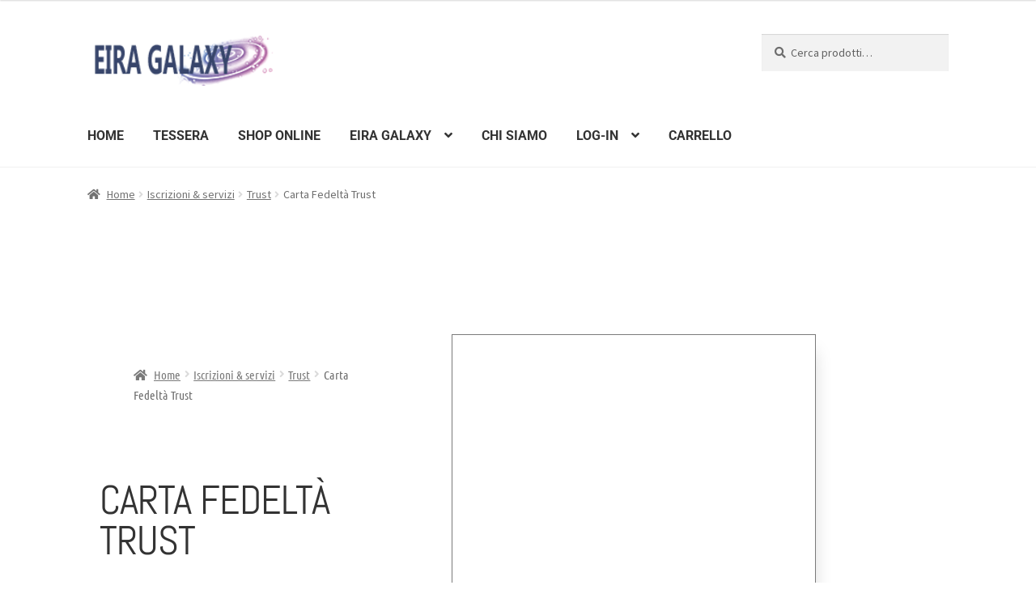

--- FILE ---
content_type: text/html; charset=UTF-8
request_url: https://eiragalaxy.org/shop/prodotto/carta-fedelta-trust/
body_size: 27483
content:
<!doctype html>
<html lang="it-IT">
<head>
<meta charset="UTF-8">
<meta name="viewport" content="width=device-width, initial-scale=1">
<link rel="profile" href="http://gmpg.org/xfn/11">
<link rel="pingback" href="https://eiragalaxy.org/shop/xmlrpc.php">

<meta name='robots' content='index, follow, max-image-preview:large, max-snippet:-1, max-video-preview:-1' />
	<style>img:is([sizes="auto" i], [sizes^="auto," i]) { contain-intrinsic-size: 3000px 1500px }</style>
	<script>window._wca = window._wca || [];</script>

	<!-- This site is optimized with the Yoast SEO plugin v26.7 - https://yoast.com/wordpress/plugins/seo/ -->
	<title>Carta Fedeltà Trust &#8226; Eiragalaxy - shop online</title>
	<link rel="canonical" href="https://eiragalaxy.org/shop/prodotto/carta-fedelta-trust/" />
	<meta property="og:locale" content="it_IT" />
	<meta property="og:type" content="article" />
	<meta property="og:title" content="Carta Fedeltà Trust &#8226; Eiragalaxy - shop online" />
	<meta property="og:description" content="NOVITA’ : Questo articolo accetta n. 6 Eira Coin  Per prenotare gli Eira Coin dedicati clicca qui per l’acquisto " />
	<meta property="og:url" content="https://eiragalaxy.org/shop/prodotto/carta-fedelta-trust/" />
	<meta property="og:site_name" content="Eiragalaxy - shop online" />
	<meta property="article:publisher" content="https://www.facebook.com/EiraTerme" />
	<meta property="article:modified_time" content="2021-11-26T15:10:53+00:00" />
	<meta property="og:image" content="https://eiragalaxy.org/shop/wp-content/uploads/2021/11/3-1.png" />
	<meta property="og:image:width" content="1748" />
	<meta property="og:image:height" content="1240" />
	<meta property="og:image:type" content="image/png" />
	<meta name="twitter:card" content="summary_large_image" />
	<meta name="twitter:label1" content="Tempo di lettura stimato" />
	<meta name="twitter:data1" content="1 minuto" />
	<script type="application/ld+json" class="yoast-schema-graph">{"@context":"https://schema.org","@graph":[{"@type":"WebPage","@id":"https://eiragalaxy.org/shop/prodotto/carta-fedelta-trust/","url":"https://eiragalaxy.org/shop/prodotto/carta-fedelta-trust/","name":"Carta Fedeltà Trust &#8226; Eiragalaxy - shop online","isPartOf":{"@id":"https://eiragalaxy.org/shop/#website"},"primaryImageOfPage":{"@id":"https://eiragalaxy.org/shop/prodotto/carta-fedelta-trust/#primaryimage"},"image":{"@id":"https://eiragalaxy.org/shop/prodotto/carta-fedelta-trust/#primaryimage"},"thumbnailUrl":"https://eiragalaxy.org/shop/wp-content/uploads/2021/11/3-1.png","datePublished":"2021-11-03T13:09:25+00:00","dateModified":"2021-11-26T15:10:53+00:00","breadcrumb":{"@id":"https://eiragalaxy.org/shop/prodotto/carta-fedelta-trust/#breadcrumb"},"inLanguage":"it-IT","potentialAction":[{"@type":"ReadAction","target":["https://eiragalaxy.org/shop/prodotto/carta-fedelta-trust/"]}]},{"@type":"ImageObject","inLanguage":"it-IT","@id":"https://eiragalaxy.org/shop/prodotto/carta-fedelta-trust/#primaryimage","url":"https://eiragalaxy.org/shop/wp-content/uploads/2021/11/3-1.png","contentUrl":"https://eiragalaxy.org/shop/wp-content/uploads/2021/11/3-1.png","width":1748,"height":1240},{"@type":"BreadcrumbList","@id":"https://eiragalaxy.org/shop/prodotto/carta-fedelta-trust/#breadcrumb","itemListElement":[{"@type":"ListItem","position":1,"name":"Home","item":"https://eiragalaxy.org/shop/"},{"@type":"ListItem","position":2,"name":"Shop Online","item":"https://eiragalaxy.org/shop/shop-homepage/"},{"@type":"ListItem","position":3,"name":"Carta Fedeltà Trust"}]},{"@type":"WebSite","@id":"https://eiragalaxy.org/shop/#website","url":"https://eiragalaxy.org/shop/","name":"Eiragalaxy - shop online","description":"Terme e qualità della vita","publisher":{"@id":"https://eiragalaxy.org/shop/#organization"},"potentialAction":[{"@type":"SearchAction","target":{"@type":"EntryPoint","urlTemplate":"https://eiragalaxy.org/shop/?s={search_term_string}"},"query-input":{"@type":"PropertyValueSpecification","valueRequired":true,"valueName":"search_term_string"}}],"inLanguage":"it-IT"},{"@type":"Organization","@id":"https://eiragalaxy.org/shop/#organization","name":"Eira BioCurativa","url":"https://eiragalaxy.org/shop/","logo":{"@type":"ImageObject","inLanguage":"it-IT","@id":"https://eiragalaxy.org/shop/#/schema/logo/image/","url":"https://eiragalaxy.org/shop/wp-content/uploads/2020/09/logo-nero-senza-scritta-argilla-bio-curativa-copia.jpg","contentUrl":"https://eiragalaxy.org/shop/wp-content/uploads/2020/09/logo-nero-senza-scritta-argilla-bio-curativa-copia.jpg","width":1345,"height":1744,"caption":"Eira BioCurativa"},"image":{"@id":"https://eiragalaxy.org/shop/#/schema/logo/image/"},"sameAs":["https://www.facebook.com/EiraTerme","https://instagram.com/eiraterme?igshid=ip2d78cs9tt3","https://www.youtube.com/channel/UCIzxGsRJxcNHmGq6MXEsZvQ?view_as=subscriber"]}]}</script>
	<!-- / Yoast SEO plugin. -->


<link rel='dns-prefetch' href='//stats.wp.com' />
<link rel='dns-prefetch' href='//fonts.googleapis.com' />
<link rel="alternate" type="application/rss+xml" title="Eiragalaxy - shop online &raquo; Feed" href="https://eiragalaxy.org/shop/feed/" />
<link rel="alternate" type="application/rss+xml" title="Eiragalaxy - shop online &raquo; Feed dei commenti" href="https://eiragalaxy.org/shop/comments/feed/" />
<link rel="alternate" type="application/rss+xml" title="Eiragalaxy - shop online &raquo; Carta Fedeltà Trust Feed dei commenti" href="https://eiragalaxy.org/shop/prodotto/carta-fedelta-trust/feed/" />
<script>
window._wpemojiSettings = {"baseUrl":"https:\/\/s.w.org\/images\/core\/emoji\/15.0.3\/72x72\/","ext":".png","svgUrl":"https:\/\/s.w.org\/images\/core\/emoji\/15.0.3\/svg\/","svgExt":".svg","source":{"concatemoji":"https:\/\/eiragalaxy.org\/shop\/wp-includes\/js\/wp-emoji-release.min.js?ver=6.7.4"}};
/*! This file is auto-generated */
!function(i,n){var o,s,e;function c(e){try{var t={supportTests:e,timestamp:(new Date).valueOf()};sessionStorage.setItem(o,JSON.stringify(t))}catch(e){}}function p(e,t,n){e.clearRect(0,0,e.canvas.width,e.canvas.height),e.fillText(t,0,0);var t=new Uint32Array(e.getImageData(0,0,e.canvas.width,e.canvas.height).data),r=(e.clearRect(0,0,e.canvas.width,e.canvas.height),e.fillText(n,0,0),new Uint32Array(e.getImageData(0,0,e.canvas.width,e.canvas.height).data));return t.every(function(e,t){return e===r[t]})}function u(e,t,n){switch(t){case"flag":return n(e,"\ud83c\udff3\ufe0f\u200d\u26a7\ufe0f","\ud83c\udff3\ufe0f\u200b\u26a7\ufe0f")?!1:!n(e,"\ud83c\uddfa\ud83c\uddf3","\ud83c\uddfa\u200b\ud83c\uddf3")&&!n(e,"\ud83c\udff4\udb40\udc67\udb40\udc62\udb40\udc65\udb40\udc6e\udb40\udc67\udb40\udc7f","\ud83c\udff4\u200b\udb40\udc67\u200b\udb40\udc62\u200b\udb40\udc65\u200b\udb40\udc6e\u200b\udb40\udc67\u200b\udb40\udc7f");case"emoji":return!n(e,"\ud83d\udc26\u200d\u2b1b","\ud83d\udc26\u200b\u2b1b")}return!1}function f(e,t,n){var r="undefined"!=typeof WorkerGlobalScope&&self instanceof WorkerGlobalScope?new OffscreenCanvas(300,150):i.createElement("canvas"),a=r.getContext("2d",{willReadFrequently:!0}),o=(a.textBaseline="top",a.font="600 32px Arial",{});return e.forEach(function(e){o[e]=t(a,e,n)}),o}function t(e){var t=i.createElement("script");t.src=e,t.defer=!0,i.head.appendChild(t)}"undefined"!=typeof Promise&&(o="wpEmojiSettingsSupports",s=["flag","emoji"],n.supports={everything:!0,everythingExceptFlag:!0},e=new Promise(function(e){i.addEventListener("DOMContentLoaded",e,{once:!0})}),new Promise(function(t){var n=function(){try{var e=JSON.parse(sessionStorage.getItem(o));if("object"==typeof e&&"number"==typeof e.timestamp&&(new Date).valueOf()<e.timestamp+604800&&"object"==typeof e.supportTests)return e.supportTests}catch(e){}return null}();if(!n){if("undefined"!=typeof Worker&&"undefined"!=typeof OffscreenCanvas&&"undefined"!=typeof URL&&URL.createObjectURL&&"undefined"!=typeof Blob)try{var e="postMessage("+f.toString()+"("+[JSON.stringify(s),u.toString(),p.toString()].join(",")+"));",r=new Blob([e],{type:"text/javascript"}),a=new Worker(URL.createObjectURL(r),{name:"wpTestEmojiSupports"});return void(a.onmessage=function(e){c(n=e.data),a.terminate(),t(n)})}catch(e){}c(n=f(s,u,p))}t(n)}).then(function(e){for(var t in e)n.supports[t]=e[t],n.supports.everything=n.supports.everything&&n.supports[t],"flag"!==t&&(n.supports.everythingExceptFlag=n.supports.everythingExceptFlag&&n.supports[t]);n.supports.everythingExceptFlag=n.supports.everythingExceptFlag&&!n.supports.flag,n.DOMReady=!1,n.readyCallback=function(){n.DOMReady=!0}}).then(function(){return e}).then(function(){var e;n.supports.everything||(n.readyCallback(),(e=n.source||{}).concatemoji?t(e.concatemoji):e.wpemoji&&e.twemoji&&(t(e.twemoji),t(e.wpemoji)))}))}((window,document),window._wpemojiSettings);
</script>
<style id='wp-emoji-styles-inline-css'>

	img.wp-smiley, img.emoji {
		display: inline !important;
		border: none !important;
		box-shadow: none !important;
		height: 1em !important;
		width: 1em !important;
		margin: 0 0.07em !important;
		vertical-align: -0.1em !important;
		background: none !important;
		padding: 0 !important;
	}
</style>
<link rel='stylesheet' id='wp-block-library-css' href='https://eiragalaxy.org/shop/wp-includes/css/dist/block-library/style.min.css?ver=6.7.4' media='all' />
<style id='wp-block-library-theme-inline-css'>
.wp-block-audio :where(figcaption){color:#555;font-size:13px;text-align:center}.is-dark-theme .wp-block-audio :where(figcaption){color:#ffffffa6}.wp-block-audio{margin:0 0 1em}.wp-block-code{border:1px solid #ccc;border-radius:4px;font-family:Menlo,Consolas,monaco,monospace;padding:.8em 1em}.wp-block-embed :where(figcaption){color:#555;font-size:13px;text-align:center}.is-dark-theme .wp-block-embed :where(figcaption){color:#ffffffa6}.wp-block-embed{margin:0 0 1em}.blocks-gallery-caption{color:#555;font-size:13px;text-align:center}.is-dark-theme .blocks-gallery-caption{color:#ffffffa6}:root :where(.wp-block-image figcaption){color:#555;font-size:13px;text-align:center}.is-dark-theme :root :where(.wp-block-image figcaption){color:#ffffffa6}.wp-block-image{margin:0 0 1em}.wp-block-pullquote{border-bottom:4px solid;border-top:4px solid;color:currentColor;margin-bottom:1.75em}.wp-block-pullquote cite,.wp-block-pullquote footer,.wp-block-pullquote__citation{color:currentColor;font-size:.8125em;font-style:normal;text-transform:uppercase}.wp-block-quote{border-left:.25em solid;margin:0 0 1.75em;padding-left:1em}.wp-block-quote cite,.wp-block-quote footer{color:currentColor;font-size:.8125em;font-style:normal;position:relative}.wp-block-quote:where(.has-text-align-right){border-left:none;border-right:.25em solid;padding-left:0;padding-right:1em}.wp-block-quote:where(.has-text-align-center){border:none;padding-left:0}.wp-block-quote.is-large,.wp-block-quote.is-style-large,.wp-block-quote:where(.is-style-plain){border:none}.wp-block-search .wp-block-search__label{font-weight:700}.wp-block-search__button{border:1px solid #ccc;padding:.375em .625em}:where(.wp-block-group.has-background){padding:1.25em 2.375em}.wp-block-separator.has-css-opacity{opacity:.4}.wp-block-separator{border:none;border-bottom:2px solid;margin-left:auto;margin-right:auto}.wp-block-separator.has-alpha-channel-opacity{opacity:1}.wp-block-separator:not(.is-style-wide):not(.is-style-dots){width:100px}.wp-block-separator.has-background:not(.is-style-dots){border-bottom:none;height:1px}.wp-block-separator.has-background:not(.is-style-wide):not(.is-style-dots){height:2px}.wp-block-table{margin:0 0 1em}.wp-block-table td,.wp-block-table th{word-break:normal}.wp-block-table :where(figcaption){color:#555;font-size:13px;text-align:center}.is-dark-theme .wp-block-table :where(figcaption){color:#ffffffa6}.wp-block-video :where(figcaption){color:#555;font-size:13px;text-align:center}.is-dark-theme .wp-block-video :where(figcaption){color:#ffffffa6}.wp-block-video{margin:0 0 1em}:root :where(.wp-block-template-part.has-background){margin-bottom:0;margin-top:0;padding:1.25em 2.375em}
</style>
<link rel='stylesheet' id='mediaelement-css' href='https://eiragalaxy.org/shop/wp-includes/js/mediaelement/mediaelementplayer-legacy.min.css?ver=4.2.17' media='all' />
<link rel='stylesheet' id='wp-mediaelement-css' href='https://eiragalaxy.org/shop/wp-includes/js/mediaelement/wp-mediaelement.min.css?ver=6.7.4' media='all' />
<style id='jetpack-sharing-buttons-style-inline-css'>
.jetpack-sharing-buttons__services-list{display:flex;flex-direction:row;flex-wrap:wrap;gap:0;list-style-type:none;margin:5px;padding:0}.jetpack-sharing-buttons__services-list.has-small-icon-size{font-size:12px}.jetpack-sharing-buttons__services-list.has-normal-icon-size{font-size:16px}.jetpack-sharing-buttons__services-list.has-large-icon-size{font-size:24px}.jetpack-sharing-buttons__services-list.has-huge-icon-size{font-size:36px}@media print{.jetpack-sharing-buttons__services-list{display:none!important}}.editor-styles-wrapper .wp-block-jetpack-sharing-buttons{gap:0;padding-inline-start:0}ul.jetpack-sharing-buttons__services-list.has-background{padding:1.25em 2.375em}
</style>
<link rel='stylesheet' id='nta-css-popup-css' href='https://eiragalaxy.org/shop/wp-content/plugins/wp-whatsapp/assets/dist/css/style.css?ver=6.7.4' media='all' />
<link rel='stylesheet' id='storefront-gutenberg-blocks-css' href='https://eiragalaxy.org/shop/wp-content/themes/storefront/assets/css/base/gutenberg-blocks.css?ver=4.6.2' media='all' />
<style id='storefront-gutenberg-blocks-inline-css'>

				.wp-block-button__link:not(.has-text-color) {
					color: #333333;
				}

				.wp-block-button__link:not(.has-text-color):hover,
				.wp-block-button__link:not(.has-text-color):focus,
				.wp-block-button__link:not(.has-text-color):active {
					color: #333333;
				}

				.wp-block-button__link:not(.has-background) {
					background-color: #eeeeee;
				}

				.wp-block-button__link:not(.has-background):hover,
				.wp-block-button__link:not(.has-background):focus,
				.wp-block-button__link:not(.has-background):active {
					border-color: #d5d5d5;
					background-color: #d5d5d5;
				}

				.wc-block-grid__products .wc-block-grid__product .wp-block-button__link {
					background-color: #eeeeee;
					border-color: #eeeeee;
					color: #333333;
				}

				.wp-block-quote footer,
				.wp-block-quote cite,
				.wp-block-quote__citation {
					color: #6d6d6d;
				}

				.wp-block-pullquote cite,
				.wp-block-pullquote footer,
				.wp-block-pullquote__citation {
					color: #6d6d6d;
				}

				.wp-block-image figcaption {
					color: #6d6d6d;
				}

				.wp-block-separator.is-style-dots::before {
					color: #333333;
				}

				.wp-block-file a.wp-block-file__button {
					color: #333333;
					background-color: #eeeeee;
					border-color: #eeeeee;
				}

				.wp-block-file a.wp-block-file__button:hover,
				.wp-block-file a.wp-block-file__button:focus,
				.wp-block-file a.wp-block-file__button:active {
					color: #333333;
					background-color: #d5d5d5;
				}

				.wp-block-code,
				.wp-block-preformatted pre {
					color: #6d6d6d;
				}

				.wp-block-table:not( .has-background ):not( .is-style-stripes ) tbody tr:nth-child(2n) td {
					background-color: #fdfdfd;
				}

				.wp-block-cover .wp-block-cover__inner-container h1:not(.has-text-color),
				.wp-block-cover .wp-block-cover__inner-container h2:not(.has-text-color),
				.wp-block-cover .wp-block-cover__inner-container h3:not(.has-text-color),
				.wp-block-cover .wp-block-cover__inner-container h4:not(.has-text-color),
				.wp-block-cover .wp-block-cover__inner-container h5:not(.has-text-color),
				.wp-block-cover .wp-block-cover__inner-container h6:not(.has-text-color) {
					color: #000000;
				}

				div.wc-block-components-price-slider__range-input-progress,
				.rtl .wc-block-components-price-slider__range-input-progress {
					--range-color: #7f54b3;
				}

				/* Target only IE11 */
				@media all and (-ms-high-contrast: none), (-ms-high-contrast: active) {
					.wc-block-components-price-slider__range-input-progress {
						background: #7f54b3;
					}
				}

				.wc-block-components-button:not(.is-link) {
					background-color: #333333;
					color: #ffffff;
				}

				.wc-block-components-button:not(.is-link):hover,
				.wc-block-components-button:not(.is-link):focus,
				.wc-block-components-button:not(.is-link):active {
					background-color: #1a1a1a;
					color: #ffffff;
				}

				.wc-block-components-button:not(.is-link):disabled {
					background-color: #333333;
					color: #ffffff;
				}

				.wc-block-cart__submit-container {
					background-color: #ffffff;
				}

				.wc-block-cart__submit-container::before {
					color: rgba(220,220,220,0.5);
				}

				.wc-block-components-order-summary-item__quantity {
					background-color: #ffffff;
					border-color: #6d6d6d;
					box-shadow: 0 0 0 2px #ffffff;
					color: #6d6d6d;
				}
			
</style>
<link rel='stylesheet' id='cr-frontend-css-css' href='https://eiragalaxy.org/shop/wp-content/plugins/customer-reviews-woocommerce/css/frontend.css?ver=5.96.0' media='all' />
<link rel='stylesheet' id='cr-badges-css-css' href='https://eiragalaxy.org/shop/wp-content/plugins/customer-reviews-woocommerce/css/badges.css?ver=5.96.0' media='all' />
<style id='classic-theme-styles-inline-css'>
/*! This file is auto-generated */
.wp-block-button__link{color:#fff;background-color:#32373c;border-radius:9999px;box-shadow:none;text-decoration:none;padding:calc(.667em + 2px) calc(1.333em + 2px);font-size:1.125em}.wp-block-file__button{background:#32373c;color:#fff;text-decoration:none}
</style>
<style id='global-styles-inline-css'>
:root{--wp--preset--aspect-ratio--square: 1;--wp--preset--aspect-ratio--4-3: 4/3;--wp--preset--aspect-ratio--3-4: 3/4;--wp--preset--aspect-ratio--3-2: 3/2;--wp--preset--aspect-ratio--2-3: 2/3;--wp--preset--aspect-ratio--16-9: 16/9;--wp--preset--aspect-ratio--9-16: 9/16;--wp--preset--color--black: #000000;--wp--preset--color--cyan-bluish-gray: #abb8c3;--wp--preset--color--white: #ffffff;--wp--preset--color--pale-pink: #f78da7;--wp--preset--color--vivid-red: #cf2e2e;--wp--preset--color--luminous-vivid-orange: #ff6900;--wp--preset--color--luminous-vivid-amber: #fcb900;--wp--preset--color--light-green-cyan: #7bdcb5;--wp--preset--color--vivid-green-cyan: #00d084;--wp--preset--color--pale-cyan-blue: #8ed1fc;--wp--preset--color--vivid-cyan-blue: #0693e3;--wp--preset--color--vivid-purple: #9b51e0;--wp--preset--gradient--vivid-cyan-blue-to-vivid-purple: linear-gradient(135deg,rgba(6,147,227,1) 0%,rgb(155,81,224) 100%);--wp--preset--gradient--light-green-cyan-to-vivid-green-cyan: linear-gradient(135deg,rgb(122,220,180) 0%,rgb(0,208,130) 100%);--wp--preset--gradient--luminous-vivid-amber-to-luminous-vivid-orange: linear-gradient(135deg,rgba(252,185,0,1) 0%,rgba(255,105,0,1) 100%);--wp--preset--gradient--luminous-vivid-orange-to-vivid-red: linear-gradient(135deg,rgba(255,105,0,1) 0%,rgb(207,46,46) 100%);--wp--preset--gradient--very-light-gray-to-cyan-bluish-gray: linear-gradient(135deg,rgb(238,238,238) 0%,rgb(169,184,195) 100%);--wp--preset--gradient--cool-to-warm-spectrum: linear-gradient(135deg,rgb(74,234,220) 0%,rgb(151,120,209) 20%,rgb(207,42,186) 40%,rgb(238,44,130) 60%,rgb(251,105,98) 80%,rgb(254,248,76) 100%);--wp--preset--gradient--blush-light-purple: linear-gradient(135deg,rgb(255,206,236) 0%,rgb(152,150,240) 100%);--wp--preset--gradient--blush-bordeaux: linear-gradient(135deg,rgb(254,205,165) 0%,rgb(254,45,45) 50%,rgb(107,0,62) 100%);--wp--preset--gradient--luminous-dusk: linear-gradient(135deg,rgb(255,203,112) 0%,rgb(199,81,192) 50%,rgb(65,88,208) 100%);--wp--preset--gradient--pale-ocean: linear-gradient(135deg,rgb(255,245,203) 0%,rgb(182,227,212) 50%,rgb(51,167,181) 100%);--wp--preset--gradient--electric-grass: linear-gradient(135deg,rgb(202,248,128) 0%,rgb(113,206,126) 100%);--wp--preset--gradient--midnight: linear-gradient(135deg,rgb(2,3,129) 0%,rgb(40,116,252) 100%);--wp--preset--font-size--small: 14px;--wp--preset--font-size--medium: 23px;--wp--preset--font-size--large: 26px;--wp--preset--font-size--x-large: 42px;--wp--preset--font-size--normal: 16px;--wp--preset--font-size--huge: 37px;--wp--preset--spacing--20: 0.44rem;--wp--preset--spacing--30: 0.67rem;--wp--preset--spacing--40: 1rem;--wp--preset--spacing--50: 1.5rem;--wp--preset--spacing--60: 2.25rem;--wp--preset--spacing--70: 3.38rem;--wp--preset--spacing--80: 5.06rem;--wp--preset--shadow--natural: 6px 6px 9px rgba(0, 0, 0, 0.2);--wp--preset--shadow--deep: 12px 12px 50px rgba(0, 0, 0, 0.4);--wp--preset--shadow--sharp: 6px 6px 0px rgba(0, 0, 0, 0.2);--wp--preset--shadow--outlined: 6px 6px 0px -3px rgba(255, 255, 255, 1), 6px 6px rgba(0, 0, 0, 1);--wp--preset--shadow--crisp: 6px 6px 0px rgba(0, 0, 0, 1);}:root :where(.is-layout-flow) > :first-child{margin-block-start: 0;}:root :where(.is-layout-flow) > :last-child{margin-block-end: 0;}:root :where(.is-layout-flow) > *{margin-block-start: 24px;margin-block-end: 0;}:root :where(.is-layout-constrained) > :first-child{margin-block-start: 0;}:root :where(.is-layout-constrained) > :last-child{margin-block-end: 0;}:root :where(.is-layout-constrained) > *{margin-block-start: 24px;margin-block-end: 0;}:root :where(.is-layout-flex){gap: 24px;}:root :where(.is-layout-grid){gap: 24px;}body .is-layout-flex{display: flex;}.is-layout-flex{flex-wrap: wrap;align-items: center;}.is-layout-flex > :is(*, div){margin: 0;}body .is-layout-grid{display: grid;}.is-layout-grid > :is(*, div){margin: 0;}.has-black-color{color: var(--wp--preset--color--black) !important;}.has-cyan-bluish-gray-color{color: var(--wp--preset--color--cyan-bluish-gray) !important;}.has-white-color{color: var(--wp--preset--color--white) !important;}.has-pale-pink-color{color: var(--wp--preset--color--pale-pink) !important;}.has-vivid-red-color{color: var(--wp--preset--color--vivid-red) !important;}.has-luminous-vivid-orange-color{color: var(--wp--preset--color--luminous-vivid-orange) !important;}.has-luminous-vivid-amber-color{color: var(--wp--preset--color--luminous-vivid-amber) !important;}.has-light-green-cyan-color{color: var(--wp--preset--color--light-green-cyan) !important;}.has-vivid-green-cyan-color{color: var(--wp--preset--color--vivid-green-cyan) !important;}.has-pale-cyan-blue-color{color: var(--wp--preset--color--pale-cyan-blue) !important;}.has-vivid-cyan-blue-color{color: var(--wp--preset--color--vivid-cyan-blue) !important;}.has-vivid-purple-color{color: var(--wp--preset--color--vivid-purple) !important;}.has-black-background-color{background-color: var(--wp--preset--color--black) !important;}.has-cyan-bluish-gray-background-color{background-color: var(--wp--preset--color--cyan-bluish-gray) !important;}.has-white-background-color{background-color: var(--wp--preset--color--white) !important;}.has-pale-pink-background-color{background-color: var(--wp--preset--color--pale-pink) !important;}.has-vivid-red-background-color{background-color: var(--wp--preset--color--vivid-red) !important;}.has-luminous-vivid-orange-background-color{background-color: var(--wp--preset--color--luminous-vivid-orange) !important;}.has-luminous-vivid-amber-background-color{background-color: var(--wp--preset--color--luminous-vivid-amber) !important;}.has-light-green-cyan-background-color{background-color: var(--wp--preset--color--light-green-cyan) !important;}.has-vivid-green-cyan-background-color{background-color: var(--wp--preset--color--vivid-green-cyan) !important;}.has-pale-cyan-blue-background-color{background-color: var(--wp--preset--color--pale-cyan-blue) !important;}.has-vivid-cyan-blue-background-color{background-color: var(--wp--preset--color--vivid-cyan-blue) !important;}.has-vivid-purple-background-color{background-color: var(--wp--preset--color--vivid-purple) !important;}.has-black-border-color{border-color: var(--wp--preset--color--black) !important;}.has-cyan-bluish-gray-border-color{border-color: var(--wp--preset--color--cyan-bluish-gray) !important;}.has-white-border-color{border-color: var(--wp--preset--color--white) !important;}.has-pale-pink-border-color{border-color: var(--wp--preset--color--pale-pink) !important;}.has-vivid-red-border-color{border-color: var(--wp--preset--color--vivid-red) !important;}.has-luminous-vivid-orange-border-color{border-color: var(--wp--preset--color--luminous-vivid-orange) !important;}.has-luminous-vivid-amber-border-color{border-color: var(--wp--preset--color--luminous-vivid-amber) !important;}.has-light-green-cyan-border-color{border-color: var(--wp--preset--color--light-green-cyan) !important;}.has-vivid-green-cyan-border-color{border-color: var(--wp--preset--color--vivid-green-cyan) !important;}.has-pale-cyan-blue-border-color{border-color: var(--wp--preset--color--pale-cyan-blue) !important;}.has-vivid-cyan-blue-border-color{border-color: var(--wp--preset--color--vivid-cyan-blue) !important;}.has-vivid-purple-border-color{border-color: var(--wp--preset--color--vivid-purple) !important;}.has-vivid-cyan-blue-to-vivid-purple-gradient-background{background: var(--wp--preset--gradient--vivid-cyan-blue-to-vivid-purple) !important;}.has-light-green-cyan-to-vivid-green-cyan-gradient-background{background: var(--wp--preset--gradient--light-green-cyan-to-vivid-green-cyan) !important;}.has-luminous-vivid-amber-to-luminous-vivid-orange-gradient-background{background: var(--wp--preset--gradient--luminous-vivid-amber-to-luminous-vivid-orange) !important;}.has-luminous-vivid-orange-to-vivid-red-gradient-background{background: var(--wp--preset--gradient--luminous-vivid-orange-to-vivid-red) !important;}.has-very-light-gray-to-cyan-bluish-gray-gradient-background{background: var(--wp--preset--gradient--very-light-gray-to-cyan-bluish-gray) !important;}.has-cool-to-warm-spectrum-gradient-background{background: var(--wp--preset--gradient--cool-to-warm-spectrum) !important;}.has-blush-light-purple-gradient-background{background: var(--wp--preset--gradient--blush-light-purple) !important;}.has-blush-bordeaux-gradient-background{background: var(--wp--preset--gradient--blush-bordeaux) !important;}.has-luminous-dusk-gradient-background{background: var(--wp--preset--gradient--luminous-dusk) !important;}.has-pale-ocean-gradient-background{background: var(--wp--preset--gradient--pale-ocean) !important;}.has-electric-grass-gradient-background{background: var(--wp--preset--gradient--electric-grass) !important;}.has-midnight-gradient-background{background: var(--wp--preset--gradient--midnight) !important;}.has-small-font-size{font-size: var(--wp--preset--font-size--small) !important;}.has-medium-font-size{font-size: var(--wp--preset--font-size--medium) !important;}.has-large-font-size{font-size: var(--wp--preset--font-size--large) !important;}.has-x-large-font-size{font-size: var(--wp--preset--font-size--x-large) !important;}
:root :where(.wp-block-pullquote){font-size: 1.5em;line-height: 1.6;}
</style>
<link rel='stylesheet' id='contact-form-7-css' href='https://eiragalaxy.org/shop/wp-content/plugins/contact-form-7/includes/css/styles.css?ver=6.1.4' media='all' />
<link rel='stylesheet' id='wpmenucart-css' href='https://eiragalaxy.org/shop/wp-content/plugins/woocommerce-menu-bar-cart/assets/css/wpmenucart-main.min.css?ver=2.14.12' media='all' />
<style id='wpmenucart-inline-css'>
.et-cart-info { display:none !important; } .site-header-cart { display:none !important; }
</style>
<link rel='stylesheet' id='photoswipe-css' href='https://eiragalaxy.org/shop/wp-content/plugins/woocommerce/assets/css/photoswipe/photoswipe.min.css?ver=10.3.7' media='all' />
<link rel='stylesheet' id='photoswipe-default-skin-css' href='https://eiragalaxy.org/shop/wp-content/plugins/woocommerce/assets/css/photoswipe/default-skin/default-skin.min.css?ver=10.3.7' media='all' />
<style id='woocommerce-inline-inline-css'>
.woocommerce form .form-row .required { visibility: visible; }
</style>
<link rel='stylesheet' id='alg-wc-alfs-progress-css' href='https://eiragalaxy.org/shop/wp-content/plugins/amount-left-free-shipping-woocommerce/includes/css/alg-wc-alfs-progress.min.css?ver=2.5.0' media='all' />
<link rel='stylesheet' id='jquery-bxslider-css-css' href='https://eiragalaxy.org/shop/wp-content/plugins/banner-management-for-woocommerce/public/css/jquery.bxslider.css?ver=2.1' media='all' />
<link rel='stylesheet' id='banner-management-for-woocommerce-css' href='https://eiragalaxy.org/shop/wp-content/plugins/banner-management-for-woocommerce/public/css/woocommerce-category-banner-management-public.css?ver=2.1' media='all' />
<link rel='stylesheet' id='fontawesome-css-css' href='https://eiragalaxy.org/shop/wp-content/plugins/banner-management-for-woocommerce/public/css/all.min.css?ver=2.1' media='all' />
<link rel='stylesheet' id='yith_wcbm_badge_style-css' href='https://eiragalaxy.org/shop/wp-content/plugins/yith-woocommerce-badges-management/assets/css/frontend.css?ver=3.21.0' media='all' />
<style id='yith_wcbm_badge_style-inline-css'>
.yith-wcbm-badge.yith-wcbm-badge-text.yith-wcbm-badge-2921 {
				bottom: 0; right: 0; 
				
				-ms-transform: ; 
				-webkit-transform: ; 
				transform: ;
				padding: 0px 0px 0px 0px;
				background-color:#e2bc53; border-radius: 0px 0px 0px 0px; width:150px; height:50px;
			}.yith-wcbm-badge.yith-wcbm-badge-image.yith-wcbm-badge-2917 {
				top: 0; left: 0; 
				
				-ms-transform: ; 
				-webkit-transform: ; 
				transform: ;
				padding: 0px 0px 0px 0px;
				
			}.yith-wcbm-badge.yith-wcbm-badge-text.yith-wcbm-badge-2910 {
				top: 0; left: 0; 
				
				-ms-transform: ; 
				-webkit-transform: ; 
				transform: ;
				padding: 0px 0px 0px 0px;
				background-color:#5ce0af; border-radius: 0px 0px 0px 0px; width:50px; height:50px;
			}.yith-wcbm-badge.yith-wcbm-badge-text.yith-wcbm-badge-2915 {
				top: 0; right: 0; 
				
				-ms-transform: ; 
				-webkit-transform: ; 
				transform: ;
				padding: 0px 0px 0px 0px;
				background-color:#29cebe; border-radius: 0px 0px 0px 0px; width:100px; height:50px;
			}.yith-wcbm-badge.yith-wcbm-badge-text.yith-wcbm-badge-2909 {
				bottom: 0; right: 0; 
				
				-ms-transform: ; 
				-webkit-transform: ; 
				transform: ;
				padding: 0px 0px 0px 0px;
				background-color:#1fcde0; border-radius: 0px 0px 0px 0px; width:150px; height:50px;
			}
</style>
<link rel='stylesheet' id='yith-gfont-open-sans-css' href='https://eiragalaxy.org/shop/wp-content/plugins/yith-woocommerce-badges-management/assets/fonts/open-sans/style.css?ver=3.21.0' media='all' />
<link rel='stylesheet' id='brands-styles-css' href='https://eiragalaxy.org/shop/wp-content/plugins/woocommerce/assets/css/brands.css?ver=10.3.7' media='all' />
<link rel='stylesheet' id='storefront-style-css' href='https://eiragalaxy.org/shop/wp-content/themes/storefront/style.css?ver=4.6.2' media='all' />
<style id='storefront-style-inline-css'>

			.main-navigation ul li a,
			.site-title a,
			ul.menu li a,
			.site-branding h1 a,
			button.menu-toggle,
			button.menu-toggle:hover,
			.handheld-navigation .dropdown-toggle {
				color: #333333;
			}

			button.menu-toggle,
			button.menu-toggle:hover {
				border-color: #333333;
			}

			.main-navigation ul li a:hover,
			.main-navigation ul li:hover > a,
			.site-title a:hover,
			.site-header ul.menu li.current-menu-item > a {
				color: #747474;
			}

			table:not( .has-background ) th {
				background-color: #f8f8f8;
			}

			table:not( .has-background ) tbody td {
				background-color: #fdfdfd;
			}

			table:not( .has-background ) tbody tr:nth-child(2n) td,
			fieldset,
			fieldset legend {
				background-color: #fbfbfb;
			}

			.site-header,
			.secondary-navigation ul ul,
			.main-navigation ul.menu > li.menu-item-has-children:after,
			.secondary-navigation ul.menu ul,
			.storefront-handheld-footer-bar,
			.storefront-handheld-footer-bar ul li > a,
			.storefront-handheld-footer-bar ul li.search .site-search,
			button.menu-toggle,
			button.menu-toggle:hover {
				background-color: #ffffff;
			}

			p.site-description,
			.site-header,
			.storefront-handheld-footer-bar {
				color: #404040;
			}

			button.menu-toggle:after,
			button.menu-toggle:before,
			button.menu-toggle span:before {
				background-color: #333333;
			}

			h1, h2, h3, h4, h5, h6, .wc-block-grid__product-title {
				color: #333333;
			}

			.widget h1 {
				border-bottom-color: #333333;
			}

			body,
			.secondary-navigation a {
				color: #6d6d6d;
			}

			.widget-area .widget a,
			.hentry .entry-header .posted-on a,
			.hentry .entry-header .post-author a,
			.hentry .entry-header .post-comments a,
			.hentry .entry-header .byline a {
				color: #727272;
			}

			a {
				color: #7f54b3;
			}

			a:focus,
			button:focus,
			.button.alt:focus,
			input:focus,
			textarea:focus,
			input[type="button"]:focus,
			input[type="reset"]:focus,
			input[type="submit"]:focus,
			input[type="email"]:focus,
			input[type="tel"]:focus,
			input[type="url"]:focus,
			input[type="password"]:focus,
			input[type="search"]:focus {
				outline-color: #7f54b3;
			}

			button, input[type="button"], input[type="reset"], input[type="submit"], .button, .widget a.button {
				background-color: #eeeeee;
				border-color: #eeeeee;
				color: #333333;
			}

			button:hover, input[type="button"]:hover, input[type="reset"]:hover, input[type="submit"]:hover, .button:hover, .widget a.button:hover {
				background-color: #d5d5d5;
				border-color: #d5d5d5;
				color: #333333;
			}

			button.alt, input[type="button"].alt, input[type="reset"].alt, input[type="submit"].alt, .button.alt, .widget-area .widget a.button.alt {
				background-color: #333333;
				border-color: #333333;
				color: #ffffff;
			}

			button.alt:hover, input[type="button"].alt:hover, input[type="reset"].alt:hover, input[type="submit"].alt:hover, .button.alt:hover, .widget-area .widget a.button.alt:hover {
				background-color: #1a1a1a;
				border-color: #1a1a1a;
				color: #ffffff;
			}

			.pagination .page-numbers li .page-numbers.current {
				background-color: #e6e6e6;
				color: #636363;
			}

			#comments .comment-list .comment-content .comment-text {
				background-color: #f8f8f8;
			}

			.site-footer {
				background-color: #37456b;
				color: #737d98;
			}

			.site-footer a:not(.button):not(.components-button) {
				color: #333333;
			}

			.site-footer .storefront-handheld-footer-bar a:not(.button):not(.components-button) {
				color: #333333;
			}

			.site-footer h1, .site-footer h2, .site-footer h3, .site-footer h4, .site-footer h5, .site-footer h6, .site-footer .widget .widget-title, .site-footer .widget .widgettitle {
				color: #333333;
			}

			.page-template-template-homepage.has-post-thumbnail .type-page.has-post-thumbnail .entry-title {
				color: #000000;
			}

			.page-template-template-homepage.has-post-thumbnail .type-page.has-post-thumbnail .entry-content {
				color: #000000;
			}

			@media screen and ( min-width: 768px ) {
				.secondary-navigation ul.menu a:hover {
					color: #595959;
				}

				.secondary-navigation ul.menu a {
					color: #404040;
				}

				.main-navigation ul.menu ul.sub-menu,
				.main-navigation ul.nav-menu ul.children {
					background-color: #f0f0f0;
				}

				.site-header {
					border-bottom-color: #f0f0f0;
				}
			}
</style>
<link rel='stylesheet' id='storefront-icons-css' href='https://eiragalaxy.org/shop/wp-content/themes/storefront/assets/css/base/icons.css?ver=4.6.2' media='all' />
<link rel='stylesheet' id='storefront-fonts-css' href='https://fonts.googleapis.com/css?family=Source+Sans+Pro%3A400%2C300%2C300italic%2C400italic%2C600%2C700%2C900&#038;subset=latin%2Clatin-ext&#038;ver=4.6.2' media='all' />
<link rel='stylesheet' id='storefront-jetpack-widgets-css' href='https://eiragalaxy.org/shop/wp-content/themes/storefront/assets/css/jetpack/widgets.css?ver=4.6.2' media='all' />
<link rel='stylesheet' id='elementor-frontend-css' href='https://eiragalaxy.org/shop/wp-content/plugins/elementor/assets/css/frontend.min.css?ver=3.34.1' media='all' />
<style id='elementor-frontend-inline-css'>
.elementor-kit-1446{--e-global-color-primary:#6EC1E4;--e-global-color-secondary:#54595F;--e-global-color-text:#7A7A7A;--e-global-color-accent:#61CE70;--e-global-typography-primary-font-family:"Roboto";--e-global-typography-primary-font-weight:600;--e-global-typography-secondary-font-family:"Roboto Condensed";--e-global-typography-secondary-font-weight:400;--e-global-typography-text-font-family:"Roboto";--e-global-typography-text-font-weight:400;--e-global-typography-accent-font-family:"Roboto Slab";--e-global-typography-accent-font-weight:500;}.elementor-kit-1446 e-page-transition{background-color:#FFBC7D;}.elementor-kit-1446 button,.elementor-kit-1446 input[type="button"],.elementor-kit-1446 input[type="submit"],.elementor-kit-1446 .elementor-button{font-family:"Tahoma", Sans-serif;}.elementor-section.elementor-section-boxed > .elementor-container{max-width:1140px;}.e-con{--container-max-width:1140px;}.elementor-widget:not(:last-child){margin-block-end:20px;}.elementor-element{--widgets-spacing:20px 20px;--widgets-spacing-row:20px;--widgets-spacing-column:20px;}{}h1.entry-title{display:var(--page-title-display);}@media(max-width:1024px){.elementor-section.elementor-section-boxed > .elementor-container{max-width:1024px;}.e-con{--container-max-width:1024px;}}@media(max-width:767px){.elementor-section.elementor-section-boxed > .elementor-container{max-width:767px;}.e-con{--container-max-width:767px;}}
.elementor-1687 .elementor-element.elementor-element-7f667569:not(.elementor-motion-effects-element-type-background), .elementor-1687 .elementor-element.elementor-element-7f667569 > .elementor-motion-effects-container > .elementor-motion-effects-layer{background-color:#ffffff;}.elementor-1687 .elementor-element.elementor-element-7f667569 > .elementor-container{max-width:900px;}.elementor-1687 .elementor-element.elementor-element-7f667569{transition:background 0.3s, border 0.3s, border-radius 0.3s, box-shadow 0.3s;padding:80px 0px 80px 0px;}.elementor-1687 .elementor-element.elementor-element-7f667569 > .elementor-background-overlay{transition:background 0.3s, border-radius 0.3s, opacity 0.3s;}.elementor-1687 .elementor-element.elementor-element-5a759d25 > .elementor-element-populated{margin:0px 50px 0px 0px;--e-column-margin-right:50px;--e-column-margin-left:0px;}.elementor-1687 .elementor-element.elementor-element-763744f9 > .elementor-widget-container{margin:0px 0px -10px 0px;}.elementor-1687 .elementor-element.elementor-element-763744f9 .woocommerce-breadcrumb > a{color:#7a7a7a;}.elementor-1687 .elementor-element.elementor-element-763744f9 .woocommerce-breadcrumb{font-family:"Ubuntu Condensed", Sans-serif;font-size:15px;font-weight:200;line-height:1.7em;}.elementor-1687 .elementor-element.elementor-element-768195ad .elementor-heading-title{font-family:"Abel", Sans-serif;font-size:50px;text-transform:uppercase;}.elementor-1687 .elementor-element.elementor-element-262b8bc4 .elementor-button{background-color:rgba(255,255,255,0.27);font-family:"Ubuntu Condensed", Sans-serif;font-size:15px;text-transform:uppercase;fill:#7a7a7a;color:#7a7a7a;border-style:solid;border-width:0px 0px 1px 0px;border-radius:0px 0px 0px 0px;padding:0px 0px 10px 0px;}.elementor-1687 .elementor-element.elementor-element-262b8bc4 > .elementor-widget-container{margin:040px 0px 40px 0px;}.elementor-1687 .elementor-element.elementor-element-7788841e > .elementor-widget-container{margin:040px 0px 40px 0px;}.elementor-1687 .elementor-element.elementor-element-7788841e{text-align:left;}.woocommerce .elementor-1687 .elementor-element.elementor-element-7788841e .woocommerce-product-details__short-description{font-family:"Ubuntu Condensed", Sans-serif;font-size:18px;font-weight:200;line-height:1.7em;}.woocommerce .elementor-1687 .elementor-element.elementor-element-747391aa .price{color:#000000;font-family:"Ubuntu Condensed", Sans-serif;font-size:30px;font-weight:100;}.elementor-1687 .elementor-element.elementor-element-1457be75 > .elementor-widget-container{margin:50px 0px 40px 0px;}.elementor-1687 .elementor-element.elementor-element-1457be75 .cart button, .elementor-1687 .elementor-element.elementor-element-1457be75 .cart .button{font-family:"Abel", Sans-serif;text-transform:uppercase;border-style:solid;border-width:1px 1px 1px 0px;border-radius:0px 0px 0px 0px;padding:14px 35px 14px 35px;color:#000000;background-color:rgba(255,255,255,0);border-color:#7a7a7a;transition:all 0.2s;}.elementor-1687 .elementor-element.elementor-element-1457be75 .cart button:hover, .elementor-1687 .elementor-element.elementor-element-1457be75 .cart .button:hover{color:#000000;background-color:rgba(255,255,255,0.05);border-color:#000000;}.elementor-1687 .elementor-element.elementor-element-1457be75 .quantity .qty{border-style:solid;border-width:1px 0px 1px 1px;border-radius:0px 0px 0px 0px;color:#000000;background-color:rgba(255,255,255,0.08);border-color:#7a7a7a;transition:all 0.2s;}.elementor-1687 .elementor-element.elementor-element-1457be75 .quantity .qty:focus{color:#000000;}.elementor-bc-flex-widget .elementor-1687 .elementor-element.elementor-element-79261a63.elementor-column .elementor-widget-wrap{align-items:flex-end;}.elementor-1687 .elementor-element.elementor-element-79261a63.elementor-column.elementor-element[data-element_type="column"] > .elementor-widget-wrap.elementor-element-populated{align-content:flex-end;align-items:flex-end;}.elementor-1687 .elementor-element.elementor-element-79261a63:not(.elementor-motion-effects-element-type-background) > .elementor-widget-wrap, .elementor-1687 .elementor-element.elementor-element-79261a63 > .elementor-widget-wrap > .elementor-motion-effects-container > .elementor-motion-effects-layer{background-position:center center;background-repeat:no-repeat;background-size:contain;}.elementor-1687 .elementor-element.elementor-element-79261a63 > .elementor-element-populated{border-style:solid;border-width:1px 1px 1px 1px;border-color:#7a7a7a;box-shadow:10px 10px 20px -11px rgba(0,0,0,0.15);transition:background 0.3s, border 0.3s, border-radius 0.3s, box-shadow 0.3s;margin:0px 0px 0px 0px;--e-column-margin-right:0px;--e-column-margin-left:0px;padding:0px 0px 0px 0px;}.elementor-1687 .elementor-element.elementor-element-79261a63 > .elementor-element-populated, .elementor-1687 .elementor-element.elementor-element-79261a63 > .elementor-element-populated > .elementor-background-overlay, .elementor-1687 .elementor-element.elementor-element-79261a63 > .elementor-background-slideshow{border-radius:0px 0px 0px 0px;}.elementor-1687 .elementor-element.elementor-element-79261a63 > .elementor-element-populated > .elementor-background-overlay{transition:background 0.3s, border-radius 0.3s, opacity 0.3s;}.elementor-1687 .elementor-element.elementor-element-557fe79c > .elementor-container > .elementor-column > .elementor-widget-wrap{align-content:center;align-items:center;}.elementor-1687 .elementor-element.elementor-element-557fe79c, .elementor-1687 .elementor-element.elementor-element-557fe79c > .elementor-background-overlay{border-radius:0px 0px 0px 0px;}.elementor-1687 .elementor-element.elementor-element-557fe79c{margin-top:0px;margin-bottom:040px;padding:0px 50px 0px 50px;}.elementor-bc-flex-widget .elementor-1687 .elementor-element.elementor-element-54ceb770.elementor-column .elementor-widget-wrap{align-items:center;}.elementor-1687 .elementor-element.elementor-element-54ceb770.elementor-column.elementor-element[data-element_type="column"] > .elementor-widget-wrap.elementor-element-populated{align-content:center;align-items:center;}.elementor-1687 .elementor-element.elementor-element-54ceb770 > .elementor-element-populated{border-style:solid;border-width:1px 0px 1px 0px;border-color:#7a7a7a;}.elementor-1687 .elementor-element.elementor-element-54ceb770 > .elementor-element-populated, .elementor-1687 .elementor-element.elementor-element-54ceb770 > .elementor-element-populated > .elementor-background-overlay, .elementor-1687 .elementor-element.elementor-element-54ceb770 > .elementor-background-slideshow{border-radius:0px 0px 0px 0px;}.elementor-1687 .elementor-element.elementor-element-5fdd28d3 > .elementor-widget-container{margin:0px 0px 0px 10px;}.elementor-1687 .elementor-element.elementor-element-5fdd28d3{text-align:start;}.elementor-1687 .elementor-element.elementor-element-5fdd28d3 .elementor-heading-title{font-family:"Ubuntu Condensed", Sans-serif;font-size:16px;}.elementor-1687 .elementor-element.elementor-element-7873e113 > .elementor-element-populated{border-style:solid;border-width:1px 0px 1px 0px;border-color:#7a7a7a;}.elementor-1687 .elementor-element.elementor-element-7873e113 > .elementor-element-populated, .elementor-1687 .elementor-element.elementor-element-7873e113 > .elementor-element-populated > .elementor-background-overlay, .elementor-1687 .elementor-element.elementor-element-7873e113 > .elementor-background-slideshow{border-radius:0px 0px 0px 0px;}.elementor-1687 .elementor-element.elementor-element-6ee207e8{--alignment:justify;--grid-side-margin:0px;--grid-column-gap:0px;--grid-row-gap:0px;--grid-bottom-margin:0px;--e-share-buttons-primary-color:rgba(255,255,255,0);--e-share-buttons-secondary-color:#000000;}.elementor-1687 .elementor-element.elementor-element-6ee207e8 .elementor-share-btn__icon{--e-share-buttons-icon-size:1.4em;}.elementor-1687 .elementor-element.elementor-element-1f3ef7ad:not(.elementor-motion-effects-element-type-background), .elementor-1687 .elementor-element.elementor-element-1f3ef7ad > .elementor-motion-effects-container > .elementor-motion-effects-layer{background-color:#ffffff;}.elementor-1687 .elementor-element.elementor-element-1f3ef7ad > .elementor-container{max-width:900px;}.elementor-1687 .elementor-element.elementor-element-1f3ef7ad{transition:background 0.3s, border 0.3s, border-radius 0.3s, box-shadow 0.3s;padding:10px 0px 80px 0px;}.elementor-1687 .elementor-element.elementor-element-1f3ef7ad > .elementor-background-overlay{transition:background 0.3s, border-radius 0.3s, opacity 0.3s;}.elementor-1687 .elementor-element.elementor-element-92c8f00{--e-image-carousel-slides-to-show:2;}.elementor-1687 .elementor-element.elementor-element-14c04660 > .elementor-widget-container{margin:0px 0px 60px 0px;}.woocommerce .elementor-1687 .elementor-element.elementor-element-14c04660 .woocommerce-tabs ul.wc-tabs li{background-color:#ededed;border-color:rgba(122,122,122,0.18);border-radius:4px 4px 0 0;}.woocommerce .elementor-1687 .elementor-element.elementor-element-14c04660 .woocommerce-tabs .woocommerce-Tabs-panel{border-color:rgba(122,122,122,0.18);font-family:"Ubuntu Condensed", Sans-serif;font-size:15px;font-weight:100;line-height:1.9em;border-width:1px 1px 1px 1px;margin-top:-1px;border-radius:0px 0px 0px 0px;}.woocommerce .elementor-1687 .elementor-element.elementor-element-14c04660 .woocommerce-tabs .woocommerce-Tabs-panel, .woocommerce .elementor-1687 .elementor-element.elementor-element-14c04660 .woocommerce-tabs ul.wc-tabs li.active{background-color:rgba(255,255,255,0.98);}.woocommerce .elementor-1687 .elementor-element.elementor-element-14c04660 .woocommerce-tabs ul.wc-tabs li.active{border-bottom-color:rgba(255,255,255,0.98);}.woocommerce .elementor-1687 .elementor-element.elementor-element-14c04660 .woocommerce-tabs ul.wc-tabs li a{font-family:"Ubuntu Condensed", Sans-serif;}.woocommerce .elementor-1687 .elementor-element.elementor-element-14c04660 .woocommerce-Tabs-panel{color:#7a7a7a;}.woocommerce .elementor-1687 .elementor-element.elementor-element-14c04660 .woocommerce-Tabs-panel h2{color:#7a7a7a;}.woocommerce .elementor-1687 .elementor-element.elementor-element-14c04660 .woocommerce-tabs .woocommerce-Tabs-panel h2{font-family:"Abel", Sans-serif;font-weight:100;}.woocommerce .elementor-1687 .elementor-element.elementor-element-14c04660 .woocommerce-tabs ul.wc-tabs{margin-left:0px;margin-right:0px;}.elementor-1687 .elementor-element.elementor-element-31292228.elementor-wc-products ul.products li.product{text-align:left;border-radius:0px;}.elementor-1687 .elementor-element.elementor-element-31292228 > .elementor-widget-container{padding:10px 10px 10px 10px;}.elementor-1687 .elementor-element.elementor-element-31292228.elementor-wc-products  ul.products{grid-column-gap:40px;}.elementor-1687 .elementor-element.elementor-element-31292228.elementor-wc-products ul.products li.product .woocommerce-loop-product__title{color:#54595f;}.elementor-1687 .elementor-element.elementor-element-31292228.elementor-wc-products ul.products li.product .woocommerce-loop-category__title{color:#54595f;}.elementor-1687 .elementor-element.elementor-element-31292228.elementor-wc-products ul.products li.product .woocommerce-loop-product__title, .elementor-1687 .elementor-element.elementor-element-31292228.elementor-wc-products ul.products li.product .woocommerce-loop-category__title{font-family:"Abel", Sans-serif;font-weight:100;text-transform:uppercase;}.woocommerce .elementor-1687 .elementor-element.elementor-element-31292228.elementor-wc-products .products > h2{color:#7a7a7a;font-family:"Abel", Sans-serif;font-size:30px;font-weight:100;text-transform:capitalize;text-align:left;margin-bottom:30px;}.elementor-1687 .elementor-element.elementor-element-31292228.elementor-wc-products ul.products li.product .star-rating{font-size:0.5em;}.elementor-1687 .elementor-element.elementor-element-31292228.elementor-wc-products ul.products li.product .price{color:#000000;font-family:"Ubuntu Condensed", Sans-serif;font-weight:100;}.elementor-1687 .elementor-element.elementor-element-31292228.elementor-wc-products ul.products li.product .price ins{color:#000000;}.elementor-1687 .elementor-element.elementor-element-31292228.elementor-wc-products ul.products li.product .price ins .amount{color:#000000;}.elementor-1687 .elementor-element.elementor-element-31292228.elementor-wc-products ul.products li.product .price del{color:#898989;}.elementor-1687 .elementor-element.elementor-element-31292228.elementor-wc-products ul.products li.product .price del .amount{color:#898989;}.elementor-1687 .elementor-element.elementor-element-31292228.elementor-wc-products ul.products li.product .price del {font-family:"Ubuntu Condensed", Sans-serif;}.elementor-1687 .elementor-element.elementor-element-31292228.elementor-wc-products ul.products li.product .button{background-color:rgba(255,255,255,0.06);border-color:#bababa;font-family:"Ubuntu Condensed", Sans-serif;text-transform:capitalize;border-style:solid;border-width:1px 1px 1px 1px;border-radius:0px 0px 0px 0px;padding:10px 10px 10px 10px;margin-top:30px;}.elementor-1687 .elementor-element.elementor-element-31292228.elementor-wc-products ul.products li.product span.onsale{display:block;}.elementor-1687 .elementor-element.elementor-element-4eab38f7.elementor-wc-products ul.products li.product{text-align:left;border-radius:0px;}.elementor-1687 .elementor-element.elementor-element-4eab38f7 > .elementor-widget-container{padding:10px 10px 10px 10px;}.elementor-1687 .elementor-element.elementor-element-4eab38f7.elementor-wc-products  ul.products{grid-column-gap:40px;grid-row-gap:34px;}.elementor-1687 .elementor-element.elementor-element-4eab38f7.elementor-wc-products ul.products li.product .woocommerce-loop-product__title{color:#000000;}.elementor-1687 .elementor-element.elementor-element-4eab38f7.elementor-wc-products ul.products li.product .woocommerce-loop-category__title{color:#000000;}.elementor-1687 .elementor-element.elementor-element-4eab38f7.elementor-wc-products ul.products li.product .woocommerce-loop-product__title, .elementor-1687 .elementor-element.elementor-element-4eab38f7.elementor-wc-products ul.products li.product .woocommerce-loop-category__title{font-family:"Ubuntu Condensed", Sans-serif;text-transform:uppercase;}.elementor-1687 .elementor-element.elementor-element-4eab38f7.elementor-wc-products ul.products li.product .price{color:#000000;font-family:"Ubuntu Condensed", Sans-serif;}.elementor-1687 .elementor-element.elementor-element-4eab38f7.elementor-wc-products ul.products li.product .price ins{color:#000000;}.elementor-1687 .elementor-element.elementor-element-4eab38f7.elementor-wc-products ul.products li.product .price ins .amount{color:#000000;}.elementor-1687 .elementor-element.elementor-element-4eab38f7.elementor-wc-products ul.products li.product .price del{color:#898989;}.elementor-1687 .elementor-element.elementor-element-4eab38f7.elementor-wc-products ul.products li.product .price del .amount{color:#898989;}.elementor-1687 .elementor-element.elementor-element-4eab38f7.elementor-wc-products ul.products li.product .price del {font-family:"Ubuntu Condensed", Sans-serif;}.elementor-1687 .elementor-element.elementor-element-4eab38f7.elementor-wc-products ul.products li.product .button{background-color:rgba(255,255,255,0.06);border-color:#bababa;font-family:"Ubuntu Condensed", Sans-serif;border-style:solid;border-width:1px 1px 1px 1px;border-radius:0px 0px 0px 0px;margin-top:25px;}.elementor-1687 .elementor-element.elementor-element-4eab38f7.elementor-wc-products ul.products li.product span.onsale{display:block;}@media(max-width:1024px){.elementor-1687 .elementor-element.elementor-element-7f667569{padding:30px 20px 30px 20px;}.elementor-1687 .elementor-element.elementor-element-5a759d25 > .elementor-element-populated{margin:0px 0px 0px 0px;--e-column-margin-right:0px;--e-column-margin-left:0px;padding:0px 20px 0px 0px;} .elementor-1687 .elementor-element.elementor-element-6ee207e8{--grid-side-margin:0px;--grid-column-gap:0px;--grid-row-gap:0px;--grid-bottom-margin:0px;}.elementor-1687 .elementor-element.elementor-element-1f3ef7ad{padding:0px 20px 0px 20px;}.elementor-1687 .elementor-element.elementor-element-31292228.elementor-wc-products  ul.products{grid-column-gap:20px;grid-row-gap:40px;}.elementor-1687 .elementor-element.elementor-element-4eab38f7.elementor-wc-products  ul.products{grid-column-gap:20px;grid-row-gap:40px;}}@media(max-width:767px){.elementor-1687 .elementor-element.elementor-element-7f667569{margin-top:0px;margin-bottom:0px;padding:20px 20px 0px 20px;}.elementor-1687 .elementor-element.elementor-element-5a759d25 > .elementor-element-populated{margin:40px 0px 0px 0px;--e-column-margin-right:0px;--e-column-margin-left:0px;}.elementor-1687 .elementor-element.elementor-element-79261a63 > .elementor-element-populated{padding:0200px 30px 00px 030px;}.elementor-1687 .elementor-element.elementor-element-557fe79c{padding:0px 0px 0px 0px;}.elementor-1687 .elementor-element.elementor-element-54ceb770{width:20%;}.elementor-1687 .elementor-element.elementor-element-7873e113{width:80%;} .elementor-1687 .elementor-element.elementor-element-6ee207e8{--grid-side-margin:0px;--grid-column-gap:0px;--grid-row-gap:0px;--grid-bottom-margin:0px;}.elementor-1687 .elementor-element.elementor-element-1f3ef7ad{padding:0px 0px 0px 0px;}.elementor-1687 .elementor-element.elementor-element-14c04660 > .elementor-widget-container{margin:0px 0px 0px 0px;padding:0px 0px 0px 0px;}.elementor-1687 .elementor-element.elementor-element-31292228 > .elementor-widget-container{margin:30px 0px 0px 0px;}.elementor-1687 .elementor-element.elementor-element-31292228.elementor-wc-products  ul.products{grid-column-gap:20px;grid-row-gap:40px;}.elementor-1687 .elementor-element.elementor-element-31292228.elementor-wc-products ul.products li.product .woocommerce-loop-product__title, .elementor-1687 .elementor-element.elementor-element-31292228.elementor-wc-products ul.products li.product .woocommerce-loop-category__title{font-size:13px;}.elementor-1687 .elementor-element.elementor-element-31292228.elementor-wc-products ul.products li.product .button{font-size:15px;}.elementor-1687 .elementor-element.elementor-element-4eab38f7.elementor-wc-products  ul.products{grid-column-gap:20px;grid-row-gap:40px;}}@media(min-width:768px){.elementor-1687 .elementor-element.elementor-element-54ceb770{width:35.714%;}.elementor-1687 .elementor-element.elementor-element-7873e113{width:120%;}}@media(max-width:1024px) and (min-width:768px){.elementor-1687 .elementor-element.elementor-element-54ceb770{width:20%;}.elementor-1687 .elementor-element.elementor-element-7873e113{width:80%;}}@media(min-width:1025px){.elementor-1687 .elementor-element.elementor-element-79261a63:not(.elementor-motion-effects-element-type-background) > .elementor-widget-wrap, .elementor-1687 .elementor-element.elementor-element-79261a63 > .elementor-widget-wrap > .elementor-motion-effects-container > .elementor-motion-effects-layer{background-attachment:scroll;}}
.elementor-1687 .elementor-element.elementor-element-79261a63:not(.elementor-motion-effects-element-type-background) > .elementor-widget-wrap, .elementor-1687 .elementor-element.elementor-element-79261a63 > .elementor-widget-wrap > .elementor-motion-effects-container > .elementor-motion-effects-layer{background-image:url("https://eiragalaxy.org/shop/wp-content/uploads/2021/11/3-1.png");}
</style>
<link rel='stylesheet' id='widget-heading-css' href='https://eiragalaxy.org/shop/wp-content/plugins/elementor/assets/css/widget-heading.min.css?ver=3.34.1' media='all' />
<link rel='stylesheet' id='widget-woocommerce-product-price-css' href='https://eiragalaxy.org/shop/wp-content/plugins/elementor-pro/assets/css/widget-woocommerce-product-price.min.css?ver=3.29.2' media='all' />
<link rel='stylesheet' id='widget-woocommerce-product-add-to-cart-css' href='https://eiragalaxy.org/shop/wp-content/plugins/elementor-pro/assets/css/widget-woocommerce-product-add-to-cart.min.css?ver=3.29.2' media='all' />
<link rel='stylesheet' id='widget-share-buttons-css' href='https://eiragalaxy.org/shop/wp-content/plugins/elementor-pro/assets/css/widget-share-buttons.min.css?ver=3.29.2' media='all' />
<link rel='stylesheet' id='e-apple-webkit-css' href='https://eiragalaxy.org/shop/wp-content/plugins/elementor/assets/css/conditionals/apple-webkit.min.css?ver=3.34.1' media='all' />
<link rel='stylesheet' id='elementor-icons-shared-0-css' href='https://eiragalaxy.org/shop/wp-content/plugins/elementor/assets/lib/font-awesome/css/fontawesome.min.css?ver=5.15.3' media='all' />
<link rel='stylesheet' id='elementor-icons-fa-solid-css' href='https://eiragalaxy.org/shop/wp-content/plugins/elementor/assets/lib/font-awesome/css/solid.min.css?ver=5.15.3' media='all' />
<link rel='stylesheet' id='elementor-icons-fa-brands-css' href='https://eiragalaxy.org/shop/wp-content/plugins/elementor/assets/lib/font-awesome/css/brands.min.css?ver=5.15.3' media='all' />
<link rel='stylesheet' id='swiper-css' href='https://eiragalaxy.org/shop/wp-content/plugins/elementor/assets/lib/swiper/v8/css/swiper.min.css?ver=8.4.5' media='all' />
<link rel='stylesheet' id='e-swiper-css' href='https://eiragalaxy.org/shop/wp-content/plugins/elementor/assets/css/conditionals/e-swiper.min.css?ver=3.34.1' media='all' />
<link rel='stylesheet' id='widget-image-carousel-css' href='https://eiragalaxy.org/shop/wp-content/plugins/elementor/assets/css/widget-image-carousel.min.css?ver=3.34.1' media='all' />
<link rel='stylesheet' id='widget-woocommerce-product-data-tabs-css' href='https://eiragalaxy.org/shop/wp-content/plugins/elementor-pro/assets/css/widget-woocommerce-product-data-tabs.min.css?ver=3.29.2' media='all' />
<link rel='stylesheet' id='widget-woocommerce-products-css' href='https://eiragalaxy.org/shop/wp-content/plugins/elementor-pro/assets/css/widget-woocommerce-products.min.css?ver=3.29.2' media='all' />
<link rel='stylesheet' id='elementor-icons-css' href='https://eiragalaxy.org/shop/wp-content/plugins/elementor/assets/lib/eicons/css/elementor-icons.min.css?ver=5.45.0' media='all' />
<link rel='stylesheet' id='font-awesome-5-all-css' href='https://eiragalaxy.org/shop/wp-content/plugins/elementor/assets/lib/font-awesome/css/all.min.css?ver=3.34.1' media='all' />
<link rel='stylesheet' id='font-awesome-4-shim-css' href='https://eiragalaxy.org/shop/wp-content/plugins/elementor/assets/lib/font-awesome/css/v4-shims.min.css?ver=3.34.1' media='all' />
<link rel='stylesheet' id='storefront-woocommerce-style-css' href='https://eiragalaxy.org/shop/wp-content/themes/storefront/assets/css/woocommerce/woocommerce.css?ver=4.6.2' media='all' />
<style id='storefront-woocommerce-style-inline-css'>
@font-face {
				font-family: star;
				src: url(https://eiragalaxy.org/shop/wp-content/plugins/woocommerce/assets/fonts/star.eot);
				src:
					url(https://eiragalaxy.org/shop/wp-content/plugins/woocommerce/assets/fonts/star.eot?#iefix) format("embedded-opentype"),
					url(https://eiragalaxy.org/shop/wp-content/plugins/woocommerce/assets/fonts/star.woff) format("woff"),
					url(https://eiragalaxy.org/shop/wp-content/plugins/woocommerce/assets/fonts/star.ttf) format("truetype"),
					url(https://eiragalaxy.org/shop/wp-content/plugins/woocommerce/assets/fonts/star.svg#star) format("svg");
				font-weight: 400;
				font-style: normal;
			}
			@font-face {
				font-family: WooCommerce;
				src: url(https://eiragalaxy.org/shop/wp-content/plugins/woocommerce/assets/fonts/WooCommerce.eot);
				src:
					url(https://eiragalaxy.org/shop/wp-content/plugins/woocommerce/assets/fonts/WooCommerce.eot?#iefix) format("embedded-opentype"),
					url(https://eiragalaxy.org/shop/wp-content/plugins/woocommerce/assets/fonts/WooCommerce.woff) format("woff"),
					url(https://eiragalaxy.org/shop/wp-content/plugins/woocommerce/assets/fonts/WooCommerce.ttf) format("truetype"),
					url(https://eiragalaxy.org/shop/wp-content/plugins/woocommerce/assets/fonts/WooCommerce.svg#WooCommerce) format("svg");
				font-weight: 400;
				font-style: normal;
			}

			a.cart-contents,
			.site-header-cart .widget_shopping_cart a {
				color: #333333;
			}

			a.cart-contents:hover,
			.site-header-cart .widget_shopping_cart a:hover,
			.site-header-cart:hover > li > a {
				color: #747474;
			}

			table.cart td.product-remove,
			table.cart td.actions {
				border-top-color: #ffffff;
			}

			.storefront-handheld-footer-bar ul li.cart .count {
				background-color: #333333;
				color: #ffffff;
				border-color: #ffffff;
			}

			.woocommerce-tabs ul.tabs li.active a,
			ul.products li.product .price,
			.onsale,
			.wc-block-grid__product-onsale,
			.widget_search form:before,
			.widget_product_search form:before {
				color: #6d6d6d;
			}

			.woocommerce-breadcrumb a,
			a.woocommerce-review-link,
			.product_meta a {
				color: #727272;
			}

			.wc-block-grid__product-onsale,
			.onsale {
				border-color: #6d6d6d;
			}

			.star-rating span:before,
			.quantity .plus, .quantity .minus,
			p.stars a:hover:after,
			p.stars a:after,
			.star-rating span:before,
			#payment .payment_methods li input[type=radio]:first-child:checked+label:before {
				color: #7f54b3;
			}

			.widget_price_filter .ui-slider .ui-slider-range,
			.widget_price_filter .ui-slider .ui-slider-handle {
				background-color: #7f54b3;
			}

			.order_details {
				background-color: #f8f8f8;
			}

			.order_details > li {
				border-bottom: 1px dotted #e3e3e3;
			}

			.order_details:before,
			.order_details:after {
				background: -webkit-linear-gradient(transparent 0,transparent 0),-webkit-linear-gradient(135deg,#f8f8f8 33.33%,transparent 33.33%),-webkit-linear-gradient(45deg,#f8f8f8 33.33%,transparent 33.33%)
			}

			#order_review {
				background-color: #ffffff;
			}

			#payment .payment_methods > li .payment_box,
			#payment .place-order {
				background-color: #fafafa;
			}

			#payment .payment_methods > li:not(.woocommerce-notice) {
				background-color: #f5f5f5;
			}

			#payment .payment_methods > li:not(.woocommerce-notice):hover {
				background-color: #f0f0f0;
			}

			.woocommerce-pagination .page-numbers li .page-numbers.current {
				background-color: #e6e6e6;
				color: #636363;
			}

			.wc-block-grid__product-onsale,
			.onsale,
			.woocommerce-pagination .page-numbers li .page-numbers:not(.current) {
				color: #6d6d6d;
			}

			p.stars a:before,
			p.stars a:hover~a:before,
			p.stars.selected a.active~a:before {
				color: #6d6d6d;
			}

			p.stars.selected a.active:before,
			p.stars:hover a:before,
			p.stars.selected a:not(.active):before,
			p.stars.selected a.active:before {
				color: #7f54b3;
			}

			.single-product div.product .woocommerce-product-gallery .woocommerce-product-gallery__trigger {
				background-color: #eeeeee;
				color: #333333;
			}

			.single-product div.product .woocommerce-product-gallery .woocommerce-product-gallery__trigger:hover {
				background-color: #d5d5d5;
				border-color: #d5d5d5;
				color: #333333;
			}

			.button.added_to_cart:focus,
			.button.wc-forward:focus {
				outline-color: #7f54b3;
			}

			.added_to_cart,
			.site-header-cart .widget_shopping_cart a.button,
			.wc-block-grid__products .wc-block-grid__product .wp-block-button__link {
				background-color: #eeeeee;
				border-color: #eeeeee;
				color: #333333;
			}

			.added_to_cart:hover,
			.site-header-cart .widget_shopping_cart a.button:hover,
			.wc-block-grid__products .wc-block-grid__product .wp-block-button__link:hover {
				background-color: #d5d5d5;
				border-color: #d5d5d5;
				color: #333333;
			}

			.added_to_cart.alt, .added_to_cart, .widget a.button.checkout {
				background-color: #333333;
				border-color: #333333;
				color: #ffffff;
			}

			.added_to_cart.alt:hover, .added_to_cart:hover, .widget a.button.checkout:hover {
				background-color: #1a1a1a;
				border-color: #1a1a1a;
				color: #ffffff;
			}

			.button.loading {
				color: #eeeeee;
			}

			.button.loading:hover {
				background-color: #eeeeee;
			}

			.button.loading:after {
				color: #333333;
			}

			@media screen and ( min-width: 768px ) {
				.site-header-cart .widget_shopping_cart,
				.site-header .product_list_widget li .quantity {
					color: #404040;
				}

				.site-header-cart .widget_shopping_cart .buttons,
				.site-header-cart .widget_shopping_cart .total {
					background-color: #f5f5f5;
				}

				.site-header-cart .widget_shopping_cart {
					background-color: #f0f0f0;
				}
			}
				.storefront-product-pagination a {
					color: #6d6d6d;
					background-color: #ffffff;
				}
				.storefront-sticky-add-to-cart {
					color: #6d6d6d;
					background-color: #ffffff;
				}

				.storefront-sticky-add-to-cart a:not(.button) {
					color: #333333;
				}
</style>
<link rel='stylesheet' id='storefront-woocommerce-brands-style-css' href='https://eiragalaxy.org/shop/wp-content/themes/storefront/assets/css/woocommerce/extensions/brands.css?ver=4.6.2' media='all' />
<link rel='stylesheet' id='elementor-gf-local-roboto-css' href='https://eiragalaxy.org/shop/wp-content/uploads/elementor/google-fonts/css/roboto.css?ver=1742411820' media='all' />
<link rel='stylesheet' id='elementor-gf-local-robotocondensed-css' href='https://eiragalaxy.org/shop/wp-content/uploads/elementor/google-fonts/css/robotocondensed.css?ver=1742411834' media='all' />
<link rel='stylesheet' id='elementor-gf-local-robotoslab-css' href='https://eiragalaxy.org/shop/wp-content/uploads/elementor/google-fonts/css/robotoslab.css?ver=1742411839' media='all' />
<link rel='stylesheet' id='elementor-gf-local-ubuntucondensed-css' href='https://eiragalaxy.org/shop/wp-content/uploads/elementor/google-fonts/css/ubuntucondensed.css?ver=1742411840' media='all' />
<link rel='stylesheet' id='elementor-gf-local-abel-css' href='https://eiragalaxy.org/shop/wp-content/uploads/elementor/google-fonts/css/abel.css?ver=1742411840' media='all' />
<script src="https://eiragalaxy.org/shop/wp-includes/js/jquery/jquery.min.js?ver=3.7.1" id="jquery-core-js"></script>
<script src="https://eiragalaxy.org/shop/wp-includes/js/jquery/jquery-migrate.min.js?ver=3.4.1" id="jquery-migrate-js"></script>
<script src="https://eiragalaxy.org/shop/wp-content/plugins/woocommerce/assets/js/jquery-blockui/jquery.blockUI.min.js?ver=2.7.0-wc.10.3.7" id="wc-jquery-blockui-js" defer data-wp-strategy="defer"></script>
<script id="wc-add-to-cart-js-extra">
var wc_add_to_cart_params = {"ajax_url":"\/shop\/wp-admin\/admin-ajax.php","wc_ajax_url":"\/shop\/?wc-ajax=%%endpoint%%","i18n_view_cart":"Visualizza carrello","cart_url":"https:\/\/eiragalaxy.org\/shop\/carrello\/","is_cart":"","cart_redirect_after_add":"no"};
</script>
<script src="https://eiragalaxy.org/shop/wp-content/plugins/woocommerce/assets/js/frontend/add-to-cart.min.js?ver=10.3.7" id="wc-add-to-cart-js" defer data-wp-strategy="defer"></script>
<script src="https://eiragalaxy.org/shop/wp-content/plugins/woocommerce/assets/js/zoom/jquery.zoom.min.js?ver=1.7.21-wc.10.3.7" id="wc-zoom-js" defer data-wp-strategy="defer"></script>
<script src="https://eiragalaxy.org/shop/wp-content/plugins/woocommerce/assets/js/flexslider/jquery.flexslider.min.js?ver=2.7.2-wc.10.3.7" id="wc-flexslider-js" defer data-wp-strategy="defer"></script>
<script src="https://eiragalaxy.org/shop/wp-content/plugins/woocommerce/assets/js/photoswipe/photoswipe.min.js?ver=4.1.1-wc.10.3.7" id="wc-photoswipe-js" defer data-wp-strategy="defer"></script>
<script src="https://eiragalaxy.org/shop/wp-content/plugins/woocommerce/assets/js/photoswipe/photoswipe-ui-default.min.js?ver=4.1.1-wc.10.3.7" id="wc-photoswipe-ui-default-js" defer data-wp-strategy="defer"></script>
<script id="wc-single-product-js-extra">
var wc_single_product_params = {"i18n_required_rating_text":"Seleziona una valutazione","i18n_rating_options":["1 stella su 5","2 stelle su 5","3 stelle su 5","4 stelle su 5","5 stelle su 5"],"i18n_product_gallery_trigger_text":"Visualizza la galleria di immagini a schermo intero","review_rating_required":"yes","flexslider":{"rtl":false,"animation":"slide","smoothHeight":true,"directionNav":false,"controlNav":"thumbnails","slideshow":false,"animationSpeed":500,"animationLoop":false,"allowOneSlide":false},"zoom_enabled":"1","zoom_options":[],"photoswipe_enabled":"1","photoswipe_options":{"shareEl":false,"closeOnScroll":false,"history":false,"hideAnimationDuration":0,"showAnimationDuration":0},"flexslider_enabled":"1"};
</script>
<script src="https://eiragalaxy.org/shop/wp-content/plugins/woocommerce/assets/js/frontend/single-product.min.js?ver=10.3.7" id="wc-single-product-js" defer data-wp-strategy="defer"></script>
<script src="https://eiragalaxy.org/shop/wp-content/plugins/woocommerce/assets/js/js-cookie/js.cookie.min.js?ver=2.1.4-wc.10.3.7" id="wc-js-cookie-js" defer data-wp-strategy="defer"></script>
<script id="woocommerce-js-extra">
var woocommerce_params = {"ajax_url":"\/shop\/wp-admin\/admin-ajax.php","wc_ajax_url":"\/shop\/?wc-ajax=%%endpoint%%","i18n_password_show":"Mostra password","i18n_password_hide":"Nascondi password"};
</script>
<script src="https://eiragalaxy.org/shop/wp-content/plugins/woocommerce/assets/js/frontend/woocommerce.min.js?ver=10.3.7" id="woocommerce-js" defer data-wp-strategy="defer"></script>
<script src="https://eiragalaxy.org/shop/wp-content/plugins/banner-management-for-woocommerce/public/js/jquery.bxslider.min.js?ver=2.1" id="jquery-bxslider-js"></script>
<script src="https://eiragalaxy.org/shop/wp-content/plugins/banner-management-for-woocommerce/public/js/woocommerce-category-banner-management-public.min.js?ver=2.1" id="banner-management-for-woocommerce-public-js-js"></script>
<script id="wc-cart-fragments-js-extra">
var wc_cart_fragments_params = {"ajax_url":"\/shop\/wp-admin\/admin-ajax.php","wc_ajax_url":"\/shop\/?wc-ajax=%%endpoint%%","cart_hash_key":"wc_cart_hash_0fd387fc4035868214045729f63d5bfb","fragment_name":"wc_fragments_0fd387fc4035868214045729f63d5bfb","request_timeout":"5000"};
</script>
<script src="https://eiragalaxy.org/shop/wp-content/plugins/woocommerce/assets/js/frontend/cart-fragments.min.js?ver=10.3.7" id="wc-cart-fragments-js" defer data-wp-strategy="defer"></script>
<script src="https://stats.wp.com/s-202603.js" id="woocommerce-analytics-js" defer data-wp-strategy="defer"></script>
<script src="https://eiragalaxy.org/shop/wp-content/plugins/elementor/assets/lib/font-awesome/js/v4-shims.min.js?ver=3.34.1" id="font-awesome-4-shim-js"></script>
<link rel="https://api.w.org/" href="https://eiragalaxy.org/shop/wp-json/" /><link rel="alternate" title="JSON" type="application/json" href="https://eiragalaxy.org/shop/wp-json/wp/v2/product/2687" /><link rel="EditURI" type="application/rsd+xml" title="RSD" href="https://eiragalaxy.org/shop/xmlrpc.php?rsd" />
<meta name="generator" content="WordPress 6.7.4" />
<meta name="generator" content="WooCommerce 10.3.7" />
<link rel='shortlink' href='https://eiragalaxy.org/shop/?p=2687' />
<link rel="alternate" title="oEmbed (JSON)" type="application/json+oembed" href="https://eiragalaxy.org/shop/wp-json/oembed/1.0/embed?url=https%3A%2F%2Feiragalaxy.org%2Fshop%2Fprodotto%2Fcarta-fedelta-trust%2F" />
<link rel="alternate" title="oEmbed (XML)" type="text/xml+oembed" href="https://eiragalaxy.org/shop/wp-json/oembed/1.0/embed?url=https%3A%2F%2Feiragalaxy.org%2Fshop%2Fprodotto%2Fcarta-fedelta-trust%2F&#038;format=xml" />

<!-- Affiliates Manager plugin v2.9.49 - https://wpaffiliatemanager.com/ -->
	<style>img#wpstats{display:none}</style>
			<noscript><style>.woocommerce-product-gallery{ opacity: 1 !important; }</style></noscript>
	<meta name="generator" content="Elementor 3.34.1; features: additional_custom_breakpoints; settings: css_print_method-internal, google_font-enabled, font_display-auto">
			<style>
				.e-con.e-parent:nth-of-type(n+4):not(.e-lazyloaded):not(.e-no-lazyload),
				.e-con.e-parent:nth-of-type(n+4):not(.e-lazyloaded):not(.e-no-lazyload) * {
					background-image: none !important;
				}
				@media screen and (max-height: 1024px) {
					.e-con.e-parent:nth-of-type(n+3):not(.e-lazyloaded):not(.e-no-lazyload),
					.e-con.e-parent:nth-of-type(n+3):not(.e-lazyloaded):not(.e-no-lazyload) * {
						background-image: none !important;
					}
				}
				@media screen and (max-height: 640px) {
					.e-con.e-parent:nth-of-type(n+2):not(.e-lazyloaded):not(.e-no-lazyload),
					.e-con.e-parent:nth-of-type(n+2):not(.e-lazyloaded):not(.e-no-lazyload) * {
						background-image: none !important;
					}
				}
			</style>
			<link rel="icon" href="https://eiragalaxy.org/shop/wp-content/uploads/2020/09/cropped-logo-nero-senza-scritta-argilla-bio-curativa-copia-32x32.jpg" sizes="32x32" />
<link rel="icon" href="https://eiragalaxy.org/shop/wp-content/uploads/2020/09/cropped-logo-nero-senza-scritta-argilla-bio-curativa-copia-192x192.jpg" sizes="192x192" />
<link rel="apple-touch-icon" href="https://eiragalaxy.org/shop/wp-content/uploads/2020/09/cropped-logo-nero-senza-scritta-argilla-bio-curativa-copia-180x180.jpg" />
<meta name="msapplication-TileImage" content="https://eiragalaxy.org/shop/wp-content/uploads/2020/09/cropped-logo-nero-senza-scritta-argilla-bio-curativa-copia-270x270.jpg" />
		<style id="wp-custom-css">
			.main-navigation{
	font-family: "Montserrat", -apple-system, BlinkMacSystemFont, "Segoe UI", Roboto, "Helvetica Neue", Arial, sans-serif;
	font-weight: 700;
	/*font-weight: bolder;*/
	width: auto !important;
}
.sub-menu{
	box-shadow: 0 0 13px 0
rgba(0, 0, 0, 0.13);
	border-top: 2px solid
#37456b;
	background-color: white !important;
}

/** Start Template Kit CSS: Modern Clinic (css/customizer.css) **/

/* Envato Custom CSS for elementor Template Kit 130 */
/* Illustrations by http://undraw.co */

.envato-kit-130-editor .alignleft {
	float: left;
	margin: 0 15px 15px 0
}

/* Button group - using inner section
 * - override default inner section center alignment
 */
.envato-kit-130-buttongroup-left .elementor-container {
	margin-left: 0;
}

/** End Template Kit CSS: Modern Clinic (css/customizer.css) **/



/** Start Block Kit CSS: 143-3-7969bb877702491bc5ca272e536ada9d **/

.envato-block__preview{overflow: visible;}
/* Material Button Click Effect */
.envato-kit-140-material-hit .menu-item a,
.envato-kit-140-material-button .elementor-button{
  background-position: center;
  transition: background 0.8s;
}
.envato-kit-140-material-hit .menu-item a:hover,
.envato-kit-140-material-button .elementor-button:hover{
  background: radial-gradient(circle, transparent 1%, #fff 1%) center/15000%;
}
.envato-kit-140-material-hit .menu-item a:active,
.envato-kit-140-material-button .elementor-button:active{
  background-color: #FFF;
  background-size: 100%;
  transition: background 0s;
}

/* Field Shadow */
.envato-kit-140-big-shadow-form .elementor-field-textual{
	box-shadow: 0 20px 30px rgba(0,0,0, .05);
}

/* FAQ */
.envato-kit-140-faq .elementor-accordion .elementor-accordion-item{
	border-width: 0 0 1px !important;
}

/* Scrollable Columns */
.envato-kit-140-scrollable{
	 height: 100%;
   overflow: auto;
   overflow-x: hidden;
}

/* ImageBox: No Space */
.envato-kit-140-imagebox-nospace:hover{
	transform: scale(1.1);
	transition: all 0.3s;
}
.envato-kit-140-imagebox-nospace figure{
	line-height: 0;
}

.envato-kit-140-slide .elementor-slide-content{
	background: #FFF;
	margin-left: -60px;
	padding: 1em;
}
.envato-kit-140-carousel .slick-active:not(.slick-current)  img{
	padding: 20px !important;
	transition: all .9s;
}

/** End Block Kit CSS: 143-3-7969bb877702491bc5ca272e536ada9d **/



/** Start Block Kit CSS: 142-3-a175df65179b9ef6a5ca9f1b2c0202b9 **/

.envato-block__preview{
	overflow: visible;
}

/* Border Radius */
.envato-kit-139-accordion .elementor-widget-container{
	border-radius: 10px !important;
}
.envato-kit-139-map iframe,
.envato-kit-139-slider .slick-slide,
.envato-kit-139-flipbox .elementor-flip-box div{
		border-radius: 10px !important;

}


/** End Block Kit CSS: 142-3-a175df65179b9ef6a5ca9f1b2c0202b9 **/



/** Start Block Kit CSS: 71-3-d415519effd9e11f35d2438c58ea7ebf **/

.envato-block__preview{overflow: visible;}

/** End Block Kit CSS: 71-3-d415519effd9e11f35d2438c58ea7ebf **/



/** Start Block Kit CSS: 141-3-1d55f1e76be9fb1a8d9de88accbe962f **/

.envato-kit-138-bracket .elementor-widget-container > *:before{
	content:"[";
	color:#ffab00;
	display:inline-block;
	margin-right:4px;
	line-height:1em;
	position:relative;
	top:-1px;
}

.envato-kit-138-bracket .elementor-widget-container > *:after{
	content:"]";
	color:#ffab00;
	display:inline-block;
	margin-left:4px;
	line-height:1em;
	position:relative;
	top:-1px;
}

/** End Block Kit CSS: 141-3-1d55f1e76be9fb1a8d9de88accbe962f **/



/** Start Block Kit CSS: 136-3-fc37602abad173a9d9d95d89bbe6bb80 **/

.envato-block__preview{overflow: visible !important;}

/** End Block Kit CSS: 136-3-fc37602abad173a9d9d95d89bbe6bb80 **/



/** Start Block Kit CSS: 105-3-0fb64e69c49a8e10692d28840c54ef95 **/

.envato-kit-102-phone-overlay {
	position: absolute !important;
	display: block !important;
	top: 0%;
	left: 0%;
	right: 0%;
	margin: auto;
	z-index: 1;
}

/** End Block Kit CSS: 105-3-0fb64e69c49a8e10692d28840c54ef95 **/



/** Start Block Kit CSS: 33-3-f2d4515681d0cdeb2a000d0405e47669 **/

.envato-kit-30-phone-overlay {
	position: absolute !important;
	display: block !important;
	top: 0%;
	left: 0%;
	right: 0%;
	margin: auto;
	z-index: 1;
}
.envato-kit-30-div-rotate{
	transform: rotate(90deg);
}

/** End Block Kit CSS: 33-3-f2d4515681d0cdeb2a000d0405e47669 **/

		</style>
		</head>

<body class="product-template-default single single-product postid-2687 wp-custom-logo wp-embed-responsive theme-storefront woocommerce woocommerce-page woocommerce-no-js yith-wcbm-theme-storefront storefront-align-wide right-sidebar woocommerce-active elementor-default elementor-template-full-width elementor-kit-1446 elementor-page-1687">



<div id="page" class="hfeed site">
	
	<header id="masthead" class="site-header" role="banner" style="">

		<div class="col-full">		<a class="skip-link screen-reader-text" href="#site-navigation">Vai alla navigazione</a>
		<a class="skip-link screen-reader-text" href="#content">Vai al contenuto</a>
				<div class="site-branding">
			<a href="https://eiragalaxy.org/shop/" class="custom-logo-link" rel="home"><img width="200" height="56" src="https://eiragalaxy.org/shop/wp-content/uploads/2020/02/logo-eira-galaxy.png" class="custom-logo" alt="Eiragalaxy &#8211; shop online" decoding="async" /></a>		</div>
					<div class="site-search">
				<div class="widget woocommerce widget_product_search"><form role="search" method="get" class="woocommerce-product-search" action="https://eiragalaxy.org/shop/">
	<label class="screen-reader-text" for="woocommerce-product-search-field-0">Cerca:</label>
	<input type="search" id="woocommerce-product-search-field-0" class="search-field" placeholder="Cerca prodotti&hellip;" value="" name="s" />
	<button type="submit" value="Cerca" class="">Cerca</button>
	<input type="hidden" name="post_type" value="product" />
</form>
</div>			</div>
			</div><div class="storefront-primary-navigation"><div class="col-full">		<nav id="site-navigation" class="main-navigation" role="navigation" aria-label="Navigazione principale">
		<button id="site-navigation-menu-toggle" class="menu-toggle" aria-controls="site-navigation" aria-expanded="false"><span>Menu</span></button>
			<div class="primary-navigation"><ul id="menu-shop-menu" class="menu"><li id="menu-item-112" class="menu-item menu-item-type-custom menu-item-object-custom menu-item-112"><a href="https://eiragalaxy.org/index/">HOME</a></li>
<li id="menu-item-113" class="menu-item menu-item-type-custom menu-item-object-custom menu-item-113"><a href="https://eiragalaxy.org/acquista_abbonamento/acquista_abbonamento.php?codice=AssEira">TESSERA</a></li>
<li id="menu-item-2778" class="menu-item menu-item-type-custom menu-item-object-custom menu-item-home menu-item-2778"><a href="https://eiragalaxy.org/shop/">SHOP ONLINE</a></li>
<li id="menu-item-116" class="menu-item menu-item-type-custom menu-item-object-custom menu-item-has-children menu-item-116"><a href="#">EIRA GALAXY</a>
<ul class="sub-menu">
	<li id="menu-item-117" class="menu-item menu-item-type-custom menu-item-object-custom menu-item-has-children menu-item-117"><a href="https://eiragalaxy.org/eira-terme">Terme</a>
	<ul class="sub-menu">
		<li id="menu-item-2829" class="menu-item menu-item-type-custom menu-item-object-custom menu-item-2829"><a href="https://eiragalaxy.org/eira-biocurativa/">Cos&#8217;è Eira BioCurativa</a></li>
		<li id="menu-item-2830" class="menu-item menu-item-type-custom menu-item-object-custom menu-item-2830"><a href="https://eiragalaxy.org/_lib/libraries/grp/eiragalaxy/brochure-eira.pdf">Brochure</a></li>
		<li id="menu-item-2831" class="menu-item menu-item-type-custom menu-item-object-custom menu-item-2831"><a href="https://eiragalaxy.org/shop/wp-content/uploads/LISTINO-EIRA-TERME.pdf?_t=1683706896">Listino e Abbonamenti</a></li>
		<li id="menu-item-2832" class="menu-item menu-item-type-custom menu-item-object-custom menu-item-2832"><a href="https://eiragalaxy.org/eira-appartamenti/">Appartamenti Eira</a></li>
	</ul>
</li>
	<li id="menu-item-118" class="menu-item menu-item-type-custom menu-item-object-custom menu-item-118"><a href="https://eiragalaxy.org/terra-italiana">Coop. Terra Italiana</a></li>
	<li id="menu-item-119" class="menu-item menu-item-type-custom menu-item-object-custom menu-item-119"><a href="https://eiragalaxy.org/qam">QaM Comunity</a></li>
	<li id="menu-item-120" class="menu-item menu-item-type-custom menu-item-object-custom menu-item-120"><a href="https://eiragalaxy.org/bio-blue">Bio Blue Botton</a></li>
</ul>
</li>
<li id="menu-item-114" class="menu-item menu-item-type-custom menu-item-object-custom menu-item-114"><a href="https://eiragalaxy.org/associazione-eira-philosophy/">CHI SIAMO</a></li>
<li id="menu-item-115" class="menu-item menu-item-type-custom menu-item-object-custom menu-item-has-children menu-item-115"><a>LOG-IN</a>
<ul class="sub-menu">
	<li id="menu-item-191" class="menu-item menu-item-type-custom menu-item-object-custom menu-item-191"><a href="https://www.eiragalaxy.org/home/">Area Tesserati</a></li>
	<li id="menu-item-193" class="menu-item menu-item-type-custom menu-item-object-custom menu-item-193"><a href="https://eiragalaxy.org/shop/index.php/affiliate-home/">Pannello Affiliati</a></li>
</ul>
</li>
<li id="menu-item-104" class="menu-item menu-item-type-post_type menu-item-object-page menu-item-104"><a href="https://eiragalaxy.org/shop/carrello/">CARRELLO</a></li>
</ul></div><div class="handheld-navigation"><ul id="menu-shop-menu-1" class="menu"><li class="menu-item menu-item-type-custom menu-item-object-custom menu-item-112"><a href="https://eiragalaxy.org/index/">HOME</a></li>
<li class="menu-item menu-item-type-custom menu-item-object-custom menu-item-113"><a href="https://eiragalaxy.org/acquista_abbonamento/acquista_abbonamento.php?codice=AssEira">TESSERA</a></li>
<li class="menu-item menu-item-type-custom menu-item-object-custom menu-item-home menu-item-2778"><a href="https://eiragalaxy.org/shop/">SHOP ONLINE</a></li>
<li class="menu-item menu-item-type-custom menu-item-object-custom menu-item-has-children menu-item-116"><a href="#">EIRA GALAXY</a>
<ul class="sub-menu">
	<li class="menu-item menu-item-type-custom menu-item-object-custom menu-item-has-children menu-item-117"><a href="https://eiragalaxy.org/eira-terme">Terme</a>
	<ul class="sub-menu">
		<li class="menu-item menu-item-type-custom menu-item-object-custom menu-item-2829"><a href="https://eiragalaxy.org/eira-biocurativa/">Cos&#8217;è Eira BioCurativa</a></li>
		<li class="menu-item menu-item-type-custom menu-item-object-custom menu-item-2830"><a href="https://eiragalaxy.org/_lib/libraries/grp/eiragalaxy/brochure-eira.pdf">Brochure</a></li>
		<li class="menu-item menu-item-type-custom menu-item-object-custom menu-item-2831"><a href="https://eiragalaxy.org/shop/wp-content/uploads/LISTINO-EIRA-TERME.pdf?_t=1683706896">Listino e Abbonamenti</a></li>
		<li class="menu-item menu-item-type-custom menu-item-object-custom menu-item-2832"><a href="https://eiragalaxy.org/eira-appartamenti/">Appartamenti Eira</a></li>
	</ul>
</li>
	<li class="menu-item menu-item-type-custom menu-item-object-custom menu-item-118"><a href="https://eiragalaxy.org/terra-italiana">Coop. Terra Italiana</a></li>
	<li class="menu-item menu-item-type-custom menu-item-object-custom menu-item-119"><a href="https://eiragalaxy.org/qam">QaM Comunity</a></li>
	<li class="menu-item menu-item-type-custom menu-item-object-custom menu-item-120"><a href="https://eiragalaxy.org/bio-blue">Bio Blue Botton</a></li>
</ul>
</li>
<li class="menu-item menu-item-type-custom menu-item-object-custom menu-item-114"><a href="https://eiragalaxy.org/associazione-eira-philosophy/">CHI SIAMO</a></li>
<li class="menu-item menu-item-type-custom menu-item-object-custom menu-item-has-children menu-item-115"><a>LOG-IN</a>
<ul class="sub-menu">
	<li class="menu-item menu-item-type-custom menu-item-object-custom menu-item-191"><a href="https://www.eiragalaxy.org/home/">Area Tesserati</a></li>
	<li class="menu-item menu-item-type-custom menu-item-object-custom menu-item-193"><a href="https://eiragalaxy.org/shop/index.php/affiliate-home/">Pannello Affiliati</a></li>
</ul>
</li>
<li class="menu-item menu-item-type-post_type menu-item-object-page menu-item-104"><a href="https://eiragalaxy.org/shop/carrello/">CARRELLO</a></li>
</ul></div>		</nav><!-- #site-navigation -->
				<ul id="site-header-cart" class="site-header-cart menu">
			<li class="">
							<a class="cart-contents" href="https://eiragalaxy.org/shop/carrello/" title="Guarda il tuo carrello degli acquisti">
								<span class="woocommerce-Price-amount amount">0,00<span class="woocommerce-Price-currencySymbol">&euro;</span></span> <span class="count">0 prodotti</span>
			</a>
					</li>
			<li>
				<div class="widget woocommerce widget_shopping_cart"><div class="widget_shopping_cart_content"></div></div>			</li>
		</ul>
			</div></div>
	</header><!-- #masthead -->

	<div class="storefront-breadcrumb"><div class="col-full"><nav class="woocommerce-breadcrumb" aria-label="breadcrumb"><a href="https://eiragalaxy.org/shop">Home</a><span class="breadcrumb-separator"> / </span><a href="https://eiragalaxy.org/shop/product-category/iscrizioni-servizi/">Iscrizioni &amp; servizi</a><span class="breadcrumb-separator"> / </span><a href="https://eiragalaxy.org/shop/product-category/iscrizioni-servizi/trust/">Trust</a><span class="breadcrumb-separator"> / </span>Carta Fedeltà Trust</nav></div></div>
	<div id="content" class="site-content" tabindex="-1">
		<div class="col-full">

		<div class="woocommerce"></div><div class="woocommerce-notices-wrapper"></div>                    <div class="wbm_banner_image banner">
                        		<div data-elementor-type="product" data-elementor-id="1687" class="elementor elementor-1687 elementor-location-single post-2687 product type-product status-publish has-post-thumbnail product_cat-carte-fedelta product_cat-trust first instock virtual purchasable product-type-simple product" data-elementor-post-type="elementor_library">
					<section class="elementor-section elementor-top-section elementor-element elementor-element-7f667569 elementor-reverse-mobile elementor-section-boxed elementor-section-height-default elementor-section-height-default" data-id="7f667569" data-element_type="section" data-settings="{&quot;background_background&quot;:&quot;classic&quot;}">
						<div class="elementor-container elementor-column-gap-extended">
					<div class="elementor-column elementor-col-50 elementor-top-column elementor-element elementor-element-5a759d25" data-id="5a759d25" data-element_type="column">
			<div class="elementor-widget-wrap elementor-element-populated">
						<div class="elementor-element elementor-element-763744f9 elementor-widget elementor-widget-woocommerce-breadcrumb" data-id="763744f9" data-element_type="widget" data-widget_type="woocommerce-breadcrumb.default">
				<div class="elementor-widget-container">
					<div class="storefront-breadcrumb"><div class="col-full"><nav class="woocommerce-breadcrumb" aria-label="breadcrumb"><a href="https://eiragalaxy.org/shop">Home</a><span class="breadcrumb-separator"> / </span><a href="https://eiragalaxy.org/shop/product-category/iscrizioni-servizi/">Iscrizioni &amp; servizi</a><span class="breadcrumb-separator"> / </span><a href="https://eiragalaxy.org/shop/product-category/iscrizioni-servizi/trust/">Trust</a><span class="breadcrumb-separator"> / </span>Carta Fedeltà Trust</nav></div></div>				</div>
				</div>
				<div class="elementor-element elementor-element-768195ad elementor-widget elementor-widget-woocommerce-product-title elementor-page-title elementor-widget-heading" data-id="768195ad" data-element_type="widget" data-widget_type="woocommerce-product-title.default">
				<div class="elementor-widget-container">
					<h1 class="product_title entry-title elementor-heading-title elementor-size-default">Carta Fedeltà Trust</h1>				</div>
				</div>
				<div class="elementor-element elementor-element-262b8bc4 elementor-widget elementor-widget-button" data-id="262b8bc4" data-element_type="widget" data-widget_type="button.default">
				<div class="elementor-widget-container">
									<div class="elementor-button-wrapper">
					<a class="elementor-button elementor-size-md" role="button">
						<span class="elementor-button-content-wrapper">
						<span class="elementor-button-icon">
									<i class="fa fa-star" aria-hidden="true"></i>
							</span>
									<span class="elementor-button-text">Rating: &nbsp;&nbsp;0</span>
					</span>
					</a>
				</div>
								</div>
				</div>
				<div class="elementor-element elementor-element-7788841e elementor-widget elementor-widget-woocommerce-product-short-description" data-id="7788841e" data-element_type="widget" data-widget_type="woocommerce-product-short-description.default">
				<div class="elementor-widget-container">
					<div class="woocommerce-product-details__short-description">
	<p><strong>NOVITA’</strong> : <strong>Questo articolo accetta n. 6 Eira Coin </strong><br />
Per prenotare gli Eira Coin dedicati <a href="https://eiragalaxy.org/shop/index.php/product/eira-coin-punto-di-credito/" target="_blank" rel="noopener noreferrer">clicca qui per l’acquisto </a></p>
</div>
				</div>
				</div>
				<div class="elementor-element elementor-element-747391aa elementor-widget elementor-widget-woocommerce-product-price" data-id="747391aa" data-element_type="widget" data-widget_type="woocommerce-product-price.default">
				<div class="elementor-widget-container">
					<p class="price"><span class="woocommerce-Price-amount amount"><bdi>600,00<span class="woocommerce-Price-currencySymbol">&euro;</span></bdi></span></p>
				</div>
				</div>
				<div class="elementor-element elementor-element-1457be75 e-add-to-cart--show-quantity-yes elementor-widget elementor-widget-woocommerce-product-add-to-cart" data-id="1457be75" data-element_type="widget" data-widget_type="woocommerce-product-add-to-cart.default">
				<div class="elementor-widget-container">
					
		<div class="elementor-add-to-cart elementor-product-simple">
			
	
	<form class="cart" action="https://eiragalaxy.org/shop/prodotto/carta-fedelta-trust/" method="post" enctype='multipart/form-data'>
		
		<div class="quantity">
		<label class="screen-reader-text" for="quantity_69686776bfc64">Carta Fedeltà Trust quantità</label>
	<input
		type="number"
				id="quantity_69686776bfc64"
		class="input-text qty text"
		name="quantity"
		value="1"
		aria-label="Quantità prodotto"
				min="1"
							step="1"
			placeholder=""
			inputmode="numeric"
			autocomplete="off"
			/>
	</div>

		<button type="submit" name="add-to-cart" value="2687" class="single_add_to_cart_button button alt">Aggiungi al carrello</button>

			</form>

	
		</div>

						</div>
				</div>
					</div>
		</div>
				<div class="elementor-column elementor-col-50 elementor-top-column elementor-element elementor-element-79261a63" data-id="79261a63" data-element_type="column" data-settings="{&quot;background_background&quot;:&quot;classic&quot;}">
			<div class="elementor-widget-wrap elementor-element-populated">
						<section class="elementor-section elementor-inner-section elementor-element elementor-element-557fe79c elementor-section-content-middle elementor-section-boxed elementor-section-height-default elementor-section-height-default" data-id="557fe79c" data-element_type="section">
						<div class="elementor-container elementor-column-gap-no">
					<div class="elementor-column elementor-col-50 elementor-inner-column elementor-element elementor-element-54ceb770" data-id="54ceb770" data-element_type="column">
			<div class="elementor-widget-wrap elementor-element-populated">
						<div class="elementor-element elementor-element-5fdd28d3 elementor-widget elementor-widget-heading" data-id="5fdd28d3" data-element_type="widget" data-widget_type="heading.default">
				<div class="elementor-widget-container">
					<h2 class="elementor-heading-title elementor-size-default">Share</h2>				</div>
				</div>
					</div>
		</div>
				<div class="elementor-column elementor-col-50 elementor-inner-column elementor-element elementor-element-7873e113" data-id="7873e113" data-element_type="column">
			<div class="elementor-widget-wrap elementor-element-populated">
						<div class="elementor-element elementor-element-6ee207e8 elementor-share-buttons--view-icon elementor-share-buttons--skin-flat elementor-share-buttons--color-custom elementor-share-buttons--align-justify elementor-share-buttons--shape-square elementor-grid-0 elementor-widget elementor-widget-share-buttons" data-id="6ee207e8" data-element_type="widget" data-widget_type="share-buttons.default">
				<div class="elementor-widget-container">
							<div class="elementor-grid" role="list">
								<div class="elementor-grid-item" role="listitem">
						<div class="elementor-share-btn elementor-share-btn_facebook" role="button" tabindex="0" aria-label="Condividi su facebook">
															<span class="elementor-share-btn__icon">
								<i class="fab fa-facebook" aria-hidden="true"></i>							</span>
																				</div>
					</div>
									<div class="elementor-grid-item" role="listitem">
						<div class="elementor-share-btn elementor-share-btn_whatsapp" role="button" tabindex="0" aria-label="Condividi su whatsapp">
															<span class="elementor-share-btn__icon">
								<i class="fab fa-whatsapp" aria-hidden="true"></i>							</span>
																				</div>
					</div>
									<div class="elementor-grid-item" role="listitem">
						<div class="elementor-share-btn elementor-share-btn_twitter" role="button" tabindex="0" aria-label="Condividi su twitter">
															<span class="elementor-share-btn__icon">
								<i class="fab fa-twitter" aria-hidden="true"></i>							</span>
																				</div>
					</div>
									<div class="elementor-grid-item" role="listitem">
						<div class="elementor-share-btn elementor-share-btn_email" role="button" tabindex="0" aria-label="Condividi su email">
															<span class="elementor-share-btn__icon">
								<i class="fas fa-envelope" aria-hidden="true"></i>							</span>
																				</div>
					</div>
						</div>
						</div>
				</div>
					</div>
		</div>
					</div>
		</section>
					</div>
		</div>
					</div>
		</section>
				<section class="elementor-section elementor-top-section elementor-element elementor-element-1f3ef7ad elementor-section-boxed elementor-section-height-default elementor-section-height-default" data-id="1f3ef7ad" data-element_type="section" data-settings="{&quot;background_background&quot;:&quot;classic&quot;}">
						<div class="elementor-container elementor-column-gap-extended">
					<div class="elementor-column elementor-col-100 elementor-top-column elementor-element elementor-element-49f7cfb1" data-id="49f7cfb1" data-element_type="column">
			<div class="elementor-widget-wrap elementor-element-populated">
						<div class="elementor-element elementor-element-92c8f00 elementor-arrows-position-inside elementor-pagination-position-outside elementor-widget elementor-widget-image-carousel" data-id="92c8f00" data-element_type="widget" data-settings="{&quot;slides_to_show&quot;:&quot;2&quot;,&quot;navigation&quot;:&quot;both&quot;,&quot;autoplay&quot;:&quot;yes&quot;,&quot;pause_on_hover&quot;:&quot;yes&quot;,&quot;pause_on_interaction&quot;:&quot;yes&quot;,&quot;autoplay_speed&quot;:5000,&quot;infinite&quot;:&quot;yes&quot;,&quot;speed&quot;:500}" data-widget_type="image-carousel.default">
				<div class="elementor-widget-container">
							<div class="elementor-image-carousel-wrapper swiper" role="region" aria-roledescription="carousel" aria-label="Carosello d&#039;immagini" dir="ltr">
			<div class="elementor-image-carousel swiper-wrapper" aria-live="off">
								<div class="swiper-slide" role="group" aria-roledescription="slide" aria-label="1 di 2"><figure class="swiper-slide-inner"><img class="swiper-slide-image" src="https://eiragalaxy.org/shop/wp-content/uploads/2021/11/schema-Carte-Fedelta-Eira-Galaxy-416x294.png" alt="schema Carte Fedeltà Eira Galaxy" /></figure></div><div class="swiper-slide" role="group" aria-roledescription="slide" aria-label="2 di 2"><figure class="swiper-slide-inner"><img class="swiper-slide-image" src="https://eiragalaxy.org/shop/wp-content/uploads/2021/11/schema-Carte-Fedelta-Eira-Galaxy-416x294.jpg" alt="schema Carte Fedeltà Eira Galaxy" /></figure></div>			</div>
												<div class="elementor-swiper-button elementor-swiper-button-prev" role="button" tabindex="0">
						<i aria-hidden="true" class="eicon-chevron-left"></i>					</div>
					<div class="elementor-swiper-button elementor-swiper-button-next" role="button" tabindex="0">
						<i aria-hidden="true" class="eicon-chevron-right"></i>					</div>
				
									<div class="swiper-pagination"></div>
									</div>
						</div>
				</div>
				<div class="elementor-element elementor-element-14c04660 elementor-widget elementor-widget-woocommerce-product-data-tabs" data-id="14c04660" data-element_type="widget" data-widget_type="woocommerce-product-data-tabs.default">
				<div class="elementor-widget-container">
					
	<div class="woocommerce-tabs wc-tabs-wrapper">
		<ul class="tabs wc-tabs" role="tablist">
							<li role="presentation" class="description_tab" id="tab-title-description">
					<a href="#tab-description" role="tab" aria-controls="tab-description">
						Descrizione					</a>
				</li>
							<li role="presentation" class="reviews_tab" id="tab-title-reviews">
					<a href="#tab-reviews" role="tab" aria-controls="tab-reviews">
						Recensioni (0)					</a>
				</li>
					</ul>
					<div class="woocommerce-Tabs-panel woocommerce-Tabs-panel--description panel entry-content wc-tab" id="tab-description" role="tabpanel" aria-labelledby="tab-title-description">
				
	<h2>Descrizione</h2>

<h1>PROTEGGI e TUTELA I TUOI BENI</h1>
<h3>La carta Fedeltà Trust include :</h3>
<ul>
<li><strong><span class="JsGRdQ">Una Consulenza Trust finanziaria</span></strong></li>
<li><strong><span class="JsGRdQ">A</span><span class="JsGRdQ">desione/rinnovo QaM </span></strong>2022</li>
<li><strong><span class="JsGRdQ">Tessera associativa</span></strong><span class="JsGRdQ"> anno  2022 </span></li>
<li><strong><span class="JsGRdQ">Sconto del 50% per tutto il 2022</span></strong><span class="JsGRdQ"> sulla nuova linea prodotti Eira BioCurativa dello Shop Online contrassegnati</span></li>
<li><strong><span class="JsGRdQ">S</span><span class="JsGRdQ">conto del 50%</span></strong><span class="JsGRdQ">  <strong>per tutto il 2022</strong> in struttura su Trattamento completo fango EiraBC (valore 130€) </span>e trattamenti viso (45€)</li>
<li><span class="JsGRdQ"><strong>Sconto del 25%</strong></span><span class="JsGRdQ"><span class="JsGRdQ"><span class="JsGRdQ"><strong> per tutto il 2022</strong> su 3 trattamenti massaggio completi con operatore specializzato
<p></span></span></span>_______________________________________<br />
Carta Fedeltà utilizzabile fino al 31/12/2022Per un ulteriore risparmio puoi acquistare la Carta Fedeltà tramite i punti <a href="https://eiragalaxy.org/shop/prodotto/eira-coin-punto-di-credito/">EiraCoin</a></p>
<h3><em>CONTATTACI AL N. 0183493552</em><br />
<em>TI INDICHEREMO L&#8217;OPZIONE MIGLIORE PER TE !</em></h3>
<p><strong>Guarda le altre nostre Carte Fedeltà <a href="https://eiragalaxy.org/shop/wp-content/uploads/2021/11/schema-Carte-Fedelta-Eira-Galaxy.jpg">CLICCA QUI </a></strong></p>
<p>&nbsp;</li>
</ul>
			</div>
					<div class="woocommerce-Tabs-panel woocommerce-Tabs-panel--reviews panel entry-content wc-tab" id="tab-reviews" role="tabpanel" aria-labelledby="tab-title-reviews">
				<div id="reviews" class="woocommerce-Reviews">
	<div id="comments">
		<h2 class="woocommerce-Reviews-title">
			Recensioni		</h2>

					<p class="woocommerce-noreviews">Ancora non ci sono recensioni.</p>
			</div>

			<div id="review_form_wrapper">
			<div id="review_form">
					<div id="respond" class="comment-respond">
		<span id="reply-title" class="comment-reply-title" role="heading" aria-level="3">Recensisci per primo &ldquo;Carta Fedeltà Trust&rdquo; <small><a rel="nofollow" id="cancel-comment-reply-link" href="/shop/prodotto/carta-fedelta-trust/#respond" style="display:none;">Annulla risposta</a></small></span><form action="https://eiragalaxy.org/shop/wp-comments-post.php" method="post" id="commentform" class="comment-form" novalidate><p class="comment-notes"><span id="email-notes">Il tuo indirizzo email non sarà pubblicato.</span> <span class="required-field-message">I campi obbligatori sono contrassegnati <span class="required">*</span></span></p><div class="comment-form-rating"><label for="rating" id="comment-form-rating-label">La tua valutazione&nbsp;<span class="required">*</span></label><select name="rating" id="rating" required>
						<option value="">Valuta&hellip;</option>
						<option value="5">Perfetto</option>
						<option value="4">Buono</option>
						<option value="3">Sufficiente</option>
						<option value="2">Non male</option>
						<option value="1">Scarso</option>
					</select></div><p class="comment-form-comment"><label for="comment">La tua recensione&nbsp;<span class="required">*</span></label><textarea id="comment" name="comment" cols="45" rows="8" required></textarea></p><p class="comment-form-author"><label for="author">Nome&nbsp;<span class="required">*</span></label><input id="author" name="author" type="text" autocomplete="name" value="" size="30" required /></p>
<p class="comment-form-email"><label for="email">Email&nbsp;<span class="required">*</span></label><input id="email" name="email" type="email" autocomplete="email" value="" size="30" required /></p>
<p class="comment-form-cookies-consent"><input id="wp-comment-cookies-consent" name="wp-comment-cookies-consent" type="checkbox" value="yes" /> <label for="wp-comment-cookies-consent">Salva il mio nome, email e sito web in questo browser per la prossima volta che commento.</label></p>
<p class="form-submit"><input name="submit" type="submit" id="submit" class="submit" value="Invia" /> <input type='hidden' name='comment_post_ID' value='2687' id='comment_post_ID' />
<input type='hidden' name='comment_parent' id='comment_parent' value='0' />
</p></form>	</div><!-- #respond -->
				</div>
		</div>
	
	<div class="clear"></div>
</div>
			</div>
		
			</div>

				</div>
				</div>
				<div class="elementor-element elementor-element-31292228 elementor-product-loop-item--align-left elementor-grid-4 elementor-grid-tablet-3 elementor-grid-mobile-2 elementor-products-grid elementor-wc-products show-heading-yes elementor-widget elementor-widget-woocommerce-product-related" data-id="31292228" data-element_type="widget" data-widget_type="woocommerce-product-related.default">
				<div class="elementor-widget-container">
					
	<section class="related products">

					<h2>Prodotti correlati</h2>
				<ul class="products elementor-grid columns-4">

			
					<li class="product type-product post-2870 status-publish first instock product_cat-carte-fedelta product_cat-trust has-post-thumbnail virtual purchasable product-type-simple yith-wcbm-product-has-badges">
	<a href="https://eiragalaxy.org/shop/prodotto/consulenza-trust-aggiuntiva/" class="woocommerce-LoopProduct-link woocommerce-loop-product__link"><div class='container-image-and-badge  '><img fetchpriority="high" width="324" height="324" src="https://eiragalaxy.org/shop/wp-content/uploads/2021/11/logo-CONTROLLO-RESOCONTO-BENI-TRUST-324x324.png" class="attachment-woocommerce_thumbnail size-woocommerce_thumbnail" alt="Consulenza Trust aggiuntiva" decoding="async" srcset="https://eiragalaxy.org/shop/wp-content/uploads/2021/11/logo-CONTROLLO-RESOCONTO-BENI-TRUST-324x324.png 324w, https://eiragalaxy.org/shop/wp-content/uploads/2021/11/logo-CONTROLLO-RESOCONTO-BENI-TRUST-150x150.png 150w, https://eiragalaxy.org/shop/wp-content/uploads/2021/11/logo-CONTROLLO-RESOCONTO-BENI-TRUST-100x100.png 100w" sizes="(max-width: 324px) 100vw, 324px" />
<div class='yith-wcbm-badge yith-wcbm-badge-2910 yith-wcbm-badge-text yith-wcbm-badge--on-product-2870 yith-wcbm-badge-text' data-position='{&quot;top&quot;:&quot;0&quot;,&quot;right&quot;:&quot;auto&quot;,&quot;bottom&quot;:&quot;auto&quot;,&quot;left&quot;:&quot;0&quot;}' data-transform="">
	<div class='yith-wcbm-badge__wrap'>
		<div class="yith-wcbm-badge-text"><div style="font-family: 'Open Sans', sans-serif">New</div></div>
	</div>
</div>
<!--yith-wcbm-badge-->
</div><!--container-image-and-badge--><h2 class="woocommerce-loop-product__title">Consulenza Trust aggiuntiva</h2>
	<span class="price"><span class="woocommerce-Price-amount amount"><bdi>400,00<span class="woocommerce-Price-currencySymbol">&euro;</span></bdi></span></span>
</a><a href="/shop/prodotto/carta-fedelta-trust/?add-to-cart=2870" aria-describedby="woocommerce_loop_add_to_cart_link_describedby_2870" data-quantity="1" class="button product_type_simple add_to_cart_button ajax_add_to_cart" data-product_id="2870" data-product_sku="" aria-label="Aggiungi al carrello: &quot;Consulenza Trust aggiuntiva&quot;" rel="nofollow" data-success_message="&quot;Consulenza Trust aggiuntiva&quot; è stato aggiunto al tuo carrello" role="button">Aggiungi al carrello</a>	<span id="woocommerce_loop_add_to_cart_link_describedby_2870" class="screen-reader-text">
			</span>
</li>

			
					<li class="product type-product post-2686 status-publish instock product_cat-carte-fedelta product_cat-qam has-post-thumbnail virtual purchasable product-type-simple">
	<a href="https://eiragalaxy.org/shop/prodotto/carta-fedelta-qam/" class="woocommerce-LoopProduct-link woocommerce-loop-product__link"><img width="324" height="324" src="https://eiragalaxy.org/shop/wp-content/uploads/2021/11/2-1-324x324.png" class="attachment-woocommerce_thumbnail size-woocommerce_thumbnail" alt="Carta Fedeltà QaM" decoding="async" srcset="https://eiragalaxy.org/shop/wp-content/uploads/2021/11/2-1-324x324.png 324w, https://eiragalaxy.org/shop/wp-content/uploads/2021/11/2-1-150x150.png 150w, https://eiragalaxy.org/shop/wp-content/uploads/2021/11/2-1-100x100.png 100w" sizes="(max-width: 324px) 100vw, 324px" /><h2 class="woocommerce-loop-product__title">Carta Fedeltà QaM</h2>
	<span class="price"><span class="woocommerce-Price-amount amount"><bdi>200,00<span class="woocommerce-Price-currencySymbol">&euro;</span></bdi></span></span>
</a><a href="/shop/prodotto/carta-fedelta-trust/?add-to-cart=2686" aria-describedby="woocommerce_loop_add_to_cart_link_describedby_2686" data-quantity="1" class="button product_type_simple add_to_cart_button ajax_add_to_cart" data-product_id="2686" data-product_sku="cartafedQaM" aria-label="Aggiungi al carrello: &quot;Carta Fedeltà QaM&quot;" rel="nofollow" data-success_message="&quot;Carta Fedeltà QaM&quot; è stato aggiunto al tuo carrello" role="button">Aggiungi al carrello</a>	<span id="woocommerce_loop_add_to_cart_link_describedby_2686" class="screen-reader-text">
			</span>
</li>

			
					<li class="product type-product post-2660 status-publish instock product_cat-trust has-post-thumbnail virtual purchasable product-type-simple">
	<a href="https://eiragalaxy.org/shop/prodotto/controllo-resoconto-trimestrale-beni-trust/" class="woocommerce-LoopProduct-link woocommerce-loop-product__link"><img loading="lazy" width="324" height="230" src="https://eiragalaxy.org/shop/wp-content/uploads/2021/10/logo-CONTROLLO-RESOCONTO-BENI-TRUST-pdf.jpg" class="attachment-woocommerce_thumbnail size-woocommerce_thumbnail" alt="Controllo resoconto trimestrale beni Trust" decoding="async" /><h2 class="woocommerce-loop-product__title">Controllo resoconto trimestrale beni Trust</h2>
	<span class="price"><span class="woocommerce-Price-amount amount"><bdi>100,00<span class="woocommerce-Price-currencySymbol">&euro;</span></bdi></span></span>
</a><a href="/shop/prodotto/carta-fedelta-trust/?add-to-cart=2660" aria-describedby="woocommerce_loop_add_to_cart_link_describedby_2660" data-quantity="1" class="button product_type_simple add_to_cart_button ajax_add_to_cart" data-product_id="2660" data-product_sku="" aria-label="Aggiungi al carrello: &quot;Controllo resoconto trimestrale beni Trust&quot;" rel="nofollow" data-success_message="&quot;Controllo resoconto trimestrale beni Trust&quot; è stato aggiunto al tuo carrello" role="button">Aggiungi al carrello</a>	<span id="woocommerce_loop_add_to_cart_link_describedby_2660" class="screen-reader-text">
			</span>
</li>

			
					<li class="product type-product post-1078 status-publish last instock product_cat-trust has-post-thumbnail virtual purchasable product-type-simple">
	<a href="https://eiragalaxy.org/shop/prodotto/iscrizione-per-progetto-trust-per-la-tua-casa/" class="woocommerce-LoopProduct-link woocommerce-loop-product__link"><img loading="lazy" width="324" height="324" src="https://eiragalaxy.org/shop/wp-content/uploads/2020/05/CONSULENZA-FINANZIARIA-TRUST-324x324.png" class="attachment-woocommerce_thumbnail size-woocommerce_thumbnail" alt="CONSULENZA FINANZIARIA TRUST" decoding="async" srcset="https://eiragalaxy.org/shop/wp-content/uploads/2020/05/CONSULENZA-FINANZIARIA-TRUST-324x324.png 324w, https://eiragalaxy.org/shop/wp-content/uploads/2020/05/CONSULENZA-FINANZIARIA-TRUST-100x100.png 100w, https://eiragalaxy.org/shop/wp-content/uploads/2020/05/CONSULENZA-FINANZIARIA-TRUST-150x150.png 150w" sizes="(max-width: 324px) 100vw, 324px" /><h2 class="woocommerce-loop-product__title">Iscrizione  per progetto Trust / per la tua casa</h2>
	<span class="price"><span class="woocommerce-Price-amount amount"><bdi>5.000,00<span class="woocommerce-Price-currencySymbol">&euro;</span></bdi></span></span>
</a><a href="/shop/prodotto/carta-fedelta-trust/?add-to-cart=1078" aria-describedby="woocommerce_loop_add_to_cart_link_describedby_1078" data-quantity="1" class="button product_type_simple add_to_cart_button ajax_add_to_cart" data-product_id="1078" data-product_sku="" aria-label="Aggiungi al carrello: &quot;Iscrizione  per progetto Trust / per la tua casa&quot;" rel="nofollow" data-success_message="&quot;Iscrizione  per progetto Trust / per la tua casa&quot; è stato aggiunto al tuo carrello" role="button">Aggiungi al carrello</a>	<span id="woocommerce_loop_add_to_cart_link_describedby_1078" class="screen-reader-text">
			</span>
</li>

			
		</ul>

	</section>
					</div>
				</div>
					</div>
		</div>
					</div>
		</section>
				<section class="elementor-section elementor-top-section elementor-element elementor-element-333aa7d elementor-section-boxed elementor-section-height-default elementor-section-height-default" data-id="333aa7d" data-element_type="section">
						<div class="elementor-container elementor-column-gap-default">
					<div class="elementor-column elementor-col-100 elementor-top-column elementor-element elementor-element-a71cb96" data-id="a71cb96" data-element_type="column">
			<div class="elementor-widget-wrap">
							</div>
		</div>
					</div>
		</section>
				</div>
		
		</div><!-- .col-full -->
	</div><!-- #content -->

	
	<footer id="colophon" class="site-footer" role="contentinfo">
		<div class="col-full">

					<div class="site-info">
			&copy; Eiragalaxy - shop online 2026
							<br />
				<a href="https://woocommerce.com" target="_blank" title="WooCommerce - La migliore piattaforma di eCommerce per WordPress" rel="noreferrer nofollow">Realizzato con WooCommerce</a>.					</div><!-- .site-info -->
				<div class="storefront-handheld-footer-bar">
			<ul class="columns-3">
									<li class="my-account">
						<a href="https://eiragalaxy.org/shop/mio-account/">Il mio account</a>					</li>
									<li class="search">
						<a href="">Cerca</a>			<div class="site-search">
				<div class="widget woocommerce widget_product_search"><form role="search" method="get" class="woocommerce-product-search" action="https://eiragalaxy.org/shop/">
	<label class="screen-reader-text" for="woocommerce-product-search-field-1">Cerca:</label>
	<input type="search" id="woocommerce-product-search-field-1" class="search-field" placeholder="Cerca prodotti&hellip;" value="" name="s" />
	<button type="submit" value="Cerca" class="">Cerca</button>
	<input type="hidden" name="post_type" value="product" />
</form>
</div>			</div>
								</li>
									<li class="cart">
									<a class="footer-cart-contents" href="https://eiragalaxy.org/shop/carrello/">Carrello				<span class="count">0</span>
			</a>
							</li>
							</ul>
		</div>
		
		</div><!-- .col-full -->
	</footer><!-- #colophon -->

				<section class="storefront-sticky-add-to-cart">
				<div class="col-full">
					<div class="storefront-sticky-add-to-cart__content">
						<img loading="lazy" width="324" height="324" src="https://eiragalaxy.org/shop/wp-content/uploads/2021/11/3-1-324x324.png" class="attachment-woocommerce_thumbnail size-woocommerce_thumbnail" alt="Carta Fedeltà Trust" />						<div class="storefront-sticky-add-to-cart__content-product-info">
							<span class="storefront-sticky-add-to-cart__content-title">Stai visualizzando: <strong>Carta Fedeltà Trust</strong></span>
							<span class="storefront-sticky-add-to-cart__content-price"><span class="woocommerce-Price-amount amount">600,00<span class="woocommerce-Price-currencySymbol">&euro;</span></span></span>
													</div>
						<a href="/shop/prodotto/carta-fedelta-trust/?add-to-cart=2687" class="storefront-sticky-add-to-cart__content-button button alt" rel="nofollow">
							Aggiungi al carrello						</a>
					</div>
				</div>
			</section><!-- .storefront-sticky-add-to-cart -->
		
</div><!-- #page -->

<script type="application/ld+json">{"@context":"https:\/\/schema.org\/","@graph":[{"@type":"BreadcrumbList","itemListElement":[{"@type":"ListItem","position":1,"item":{"name":"Home","@id":"https:\/\/eiragalaxy.org\/shop"}},{"@type":"ListItem","position":2,"item":{"name":"Iscrizioni &amp;amp; servizi","@id":"https:\/\/eiragalaxy.org\/shop\/product-category\/iscrizioni-servizi\/"}},{"@type":"ListItem","position":3,"item":{"name":"Trust","@id":"https:\/\/eiragalaxy.org\/shop\/product-category\/iscrizioni-servizi\/trust\/"}},{"@type":"ListItem","position":4,"item":{"name":"Carta Fedelt\u00e0 Trust","@id":"https:\/\/eiragalaxy.org\/shop\/prodotto\/carta-fedelta-trust\/"}}]},{"@type":"BreadcrumbList","itemListElement":[{"@type":"ListItem","position":1,"item":{"name":"Home","@id":"https:\/\/eiragalaxy.org\/shop"}},{"@type":"ListItem","position":2,"item":{"name":"Iscrizioni &amp;amp; servizi","@id":"https:\/\/eiragalaxy.org\/shop\/product-category\/iscrizioni-servizi\/"}},{"@type":"ListItem","position":3,"item":{"name":"Trust","@id":"https:\/\/eiragalaxy.org\/shop\/product-category\/iscrizioni-servizi\/trust\/"}},{"@type":"ListItem","position":4,"item":{"name":"Carta Fedelt\u00e0 Trust","@id":"https:\/\/eiragalaxy.org\/shop\/prodotto\/carta-fedelta-trust\/"}}]}]}</script>			<script>
				const lazyloadRunObserver = () => {
					const lazyloadBackgrounds = document.querySelectorAll( `.e-con.e-parent:not(.e-lazyloaded)` );
					const lazyloadBackgroundObserver = new IntersectionObserver( ( entries ) => {
						entries.forEach( ( entry ) => {
							if ( entry.isIntersecting ) {
								let lazyloadBackground = entry.target;
								if( lazyloadBackground ) {
									lazyloadBackground.classList.add( 'e-lazyloaded' );
								}
								lazyloadBackgroundObserver.unobserve( entry.target );
							}
						});
					}, { rootMargin: '200px 0px 200px 0px' } );
					lazyloadBackgrounds.forEach( ( lazyloadBackground ) => {
						lazyloadBackgroundObserver.observe( lazyloadBackground );
					} );
				};
				const events = [
					'DOMContentLoaded',
					'elementor/lazyload/observe',
				];
				events.forEach( ( event ) => {
					document.addEventListener( event, lazyloadRunObserver );
				} );
			</script>
			
<div id="photoswipe-fullscreen-dialog" class="pswp" tabindex="-1" role="dialog" aria-modal="true" aria-hidden="true" aria-label="Immagine a schermo intero">
	<div class="pswp__bg"></div>
	<div class="pswp__scroll-wrap">
		<div class="pswp__container">
			<div class="pswp__item"></div>
			<div class="pswp__item"></div>
			<div class="pswp__item"></div>
		</div>
		<div class="pswp__ui pswp__ui--hidden">
			<div class="pswp__top-bar">
				<div class="pswp__counter"></div>
				<button class="pswp__button pswp__button--zoom" aria-label="Zoom avanti/indietro"></button>
				<button class="pswp__button pswp__button--fs" aria-label="Attivare o disattivare schermo intero"></button>
				<button class="pswp__button pswp__button--share" aria-label="Condividi"></button>
				<button class="pswp__button pswp__button--close" aria-label="Chiudi (Esc)"></button>
				<div class="pswp__preloader">
					<div class="pswp__preloader__icn">
						<div class="pswp__preloader__cut">
							<div class="pswp__preloader__donut"></div>
						</div>
					</div>
				</div>
			</div>
			<div class="pswp__share-modal pswp__share-modal--hidden pswp__single-tap">
				<div class="pswp__share-tooltip"></div>
			</div>
			<button class="pswp__button pswp__button--arrow--left" aria-label="Precedente (freccia a sinistra)"></button>
			<button class="pswp__button pswp__button--arrow--right" aria-label="Successivo (freccia destra)"></button>
			<div class="pswp__caption">
				<div class="pswp__caption__center"></div>
			</div>
		</div>
	</div>
</div>
	<script>
		(function () {
			var c = document.body.className;
			c = c.replace(/woocommerce-no-js/, 'woocommerce-js');
			document.body.className = c;
		})();
	</script>
	<link rel='stylesheet' id='wc-blocks-style-css' href='https://eiragalaxy.org/shop/wp-content/plugins/woocommerce/assets/client/blocks/wc-blocks.css?ver=wc-10.3.7' media='all' />
<script id="cr-frontend-js-js-extra">
var cr_ajax_object = {"ajax_url":"https:\/\/eiragalaxy.org\/shop\/wp-admin\/admin-ajax.php"};
var cr_ajax_object = {"ajax_url":"https:\/\/eiragalaxy.org\/shop\/wp-admin\/admin-ajax.php","ivole_recaptcha":"0","disable_lightbox":"0","cr_upload_initial":"Carica fino a 1 immagini o video","cr_upload_error_file_type":"Errore: i tipi di file accettati sono PNG, JPG, JPEG, GIF, MP4, MPEG, OGG, WEBM, MOV, AVI","cr_upload_error_too_many":"Errore: hai provato a caricare troppi file. Il numero massimo di file che puoi caricare \u00e8 1.","cr_upload_error_file_size":"Il file non pu\u00f2 essere caricato perch\u00e9 la sua dimensione supera il limite di 1 MB.","cr_images_upload_limit":"1","cr_images_upload_max_size":"1048576","rating_filter":"ivrating","reviews_tab":"#tab-reviews"};
</script>
<script src="https://eiragalaxy.org/shop/wp-content/plugins/customer-reviews-woocommerce/js/frontend.js?ver=5.96.0" id="cr-frontend-js-js"></script>
<script src="https://eiragalaxy.org/shop/wp-content/plugins/customer-reviews-woocommerce/js/colcade.js?ver=5.96.0" id="cr-colcade-js"></script>
<script src="https://eiragalaxy.org/shop/wp-includes/js/dist/hooks.min.js?ver=4d63a3d491d11ffd8ac6" id="wp-hooks-js"></script>
<script src="https://eiragalaxy.org/shop/wp-includes/js/dist/i18n.min.js?ver=5e580eb46a90c2b997e6" id="wp-i18n-js"></script>
<script id="wp-i18n-js-after">
wp.i18n.setLocaleData( { 'text direction\u0004ltr': [ 'ltr' ] } );
</script>
<script src="https://eiragalaxy.org/shop/wp-content/plugins/contact-form-7/includes/swv/js/index.js?ver=6.1.4" id="swv-js"></script>
<script id="contact-form-7-js-translations">
( function( domain, translations ) {
	var localeData = translations.locale_data[ domain ] || translations.locale_data.messages;
	localeData[""].domain = domain;
	wp.i18n.setLocaleData( localeData, domain );
} )( "contact-form-7", {"translation-revision-date":"2025-08-13 10:50:50+0000","generator":"GlotPress\/4.0.1","domain":"messages","locale_data":{"messages":{"":{"domain":"messages","plural-forms":"nplurals=2; plural=n != 1;","lang":"it"},"This contact form is placed in the wrong place.":["Questo modulo di contatto \u00e8 posizionato nel posto sbagliato."],"Error:":["Errore:"]}},"comment":{"reference":"includes\/js\/index.js"}} );
</script>
<script id="contact-form-7-js-before">
var wpcf7 = {
    "api": {
        "root": "https:\/\/eiragalaxy.org\/shop\/wp-json\/",
        "namespace": "contact-form-7\/v1"
    },
    "cached": 1
};
</script>
<script src="https://eiragalaxy.org/shop/wp-content/plugins/contact-form-7/includes/js/index.js?ver=6.1.4" id="contact-form-7-js"></script>
<script id="wpmenucart-ajax-assist-js-extra">
var wpmenucart_ajax_assist = {"shop_plugin":"0","always_display":""};
</script>
<script src="https://eiragalaxy.org/shop/wp-content/plugins/woocommerce-menu-bar-cart/assets/js/wpmenucart-ajax-assist.min.js?ver=2.14.12" id="wpmenucart-ajax-assist-js"></script>
<script src="https://eiragalaxy.org/shop/wp-content/plugins/wp-whatsapp/assets/dist/js/njt-whatsapp.js?ver=3.7.3" id="nta-wa-libs-js"></script>
<script id="nta-js-global-js-extra">
var njt_wa_global = {"ajax_url":"https:\/\/eiragalaxy.org\/shop\/wp-admin\/admin-ajax.php","nonce":"02fa414d5c","defaultAvatarSVG":"<svg width=\"48px\" height=\"48px\" class=\"nta-whatsapp-default-avatar\" version=\"1.1\" id=\"Layer_1\" xmlns=\"http:\/\/www.w3.org\/2000\/svg\" xmlns:xlink=\"http:\/\/www.w3.org\/1999\/xlink\" x=\"0px\" y=\"0px\"\n            viewBox=\"0 0 512 512\" style=\"enable-background:new 0 0 512 512;\" xml:space=\"preserve\">\n            <path style=\"fill:#EDEDED;\" d=\"M0,512l35.31-128C12.359,344.276,0,300.138,0,254.234C0,114.759,114.759,0,255.117,0\n            S512,114.759,512,254.234S395.476,512,255.117,512c-44.138,0-86.51-14.124-124.469-35.31L0,512z\"\/>\n            <path style=\"fill:#55CD6C;\" d=\"M137.71,430.786l7.945,4.414c32.662,20.303,70.621,32.662,110.345,32.662\n            c115.641,0,211.862-96.221,211.862-213.628S371.641,44.138,255.117,44.138S44.138,137.71,44.138,254.234\n            c0,40.607,11.476,80.331,32.662,113.876l5.297,7.945l-20.303,74.152L137.71,430.786z\"\/>\n            <path style=\"fill:#FEFEFE;\" d=\"M187.145,135.945l-16.772-0.883c-5.297,0-10.593,1.766-14.124,5.297\n            c-7.945,7.062-21.186,20.303-24.717,37.959c-6.179,26.483,3.531,58.262,26.483,90.041s67.09,82.979,144.772,105.048\n            c24.717,7.062,44.138,2.648,60.028-7.062c12.359-7.945,20.303-20.303,22.952-33.545l2.648-12.359\n            c0.883-3.531-0.883-7.945-4.414-9.71l-55.614-25.6c-3.531-1.766-7.945-0.883-10.593,2.648l-22.069,28.248\n            c-1.766,1.766-4.414,2.648-7.062,1.766c-15.007-5.297-65.324-26.483-92.69-79.448c-0.883-2.648-0.883-5.297,0.883-7.062\n            l21.186-23.834c1.766-2.648,2.648-6.179,1.766-8.828l-25.6-57.379C193.324,138.593,190.676,135.945,187.145,135.945\"\/>\n        <\/svg>","defaultAvatarUrl":"https:\/\/eiragalaxy.org\/shop\/wp-content\/plugins\/wp-whatsapp\/assets\/img\/whatsapp_logo.svg","timezone":"+01:00","i18n":{"online":"Online","offline":"Offline"},"urlSettings":{"onDesktop":"api","onMobile":"api","openInNewTab":"ON"}};
</script>
<script src="https://eiragalaxy.org/shop/wp-content/plugins/wp-whatsapp/assets/js/whatsapp-button.js?ver=3.7.3" id="nta-js-global-js"></script>
<script id="mailchimp-woocommerce-js-extra">
var mailchimp_public_data = {"site_url":"https:\/\/eiragalaxy.org\/shop","ajax_url":"https:\/\/eiragalaxy.org\/shop\/wp-admin\/admin-ajax.php","disable_carts":"","subscribers_only":"","language":"it","allowed_to_set_cookies":"1"};
</script>
<script src="https://eiragalaxy.org/shop/wp-content/plugins/mailchimp-for-woocommerce/public/js/mailchimp-woocommerce-public.min.js?ver=5.5.1.07" id="mailchimp-woocommerce-js"></script>
<script id="storefront-navigation-js-extra">
var storefrontScreenReaderText = {"expand":"Espandi il menu child","collapse":"Comprimi il menu child"};
</script>
<script src="https://eiragalaxy.org/shop/wp-content/themes/storefront/assets/js/navigation.min.js?ver=4.6.2" id="storefront-navigation-js"></script>
<script src="https://eiragalaxy.org/shop/wp-includes/js/comment-reply.min.js?ver=6.7.4" id="comment-reply-js" async data-wp-strategy="async"></script>
<script src="https://eiragalaxy.org/shop/wp-includes/js/dist/vendor/wp-polyfill.min.js?ver=3.15.0" id="wp-polyfill-js"></script>
<script src="https://eiragalaxy.org/shop/wp-content/plugins/jetpack/jetpack_vendor/automattic/woocommerce-analytics/build/woocommerce-analytics-client.js?minify=false&amp;ver=75adc3c1e2933e2c8c6a" id="woocommerce-analytics-client-js" defer data-wp-strategy="defer"></script>
<script src="https://eiragalaxy.org/shop/wp-content/plugins/elementor/assets/js/webpack.runtime.min.js?ver=3.34.1" id="elementor-webpack-runtime-js"></script>
<script src="https://eiragalaxy.org/shop/wp-content/plugins/elementor/assets/js/frontend-modules.min.js?ver=3.34.1" id="elementor-frontend-modules-js"></script>
<script src="https://eiragalaxy.org/shop/wp-includes/js/jquery/ui/core.min.js?ver=1.13.3" id="jquery-ui-core-js"></script>
<script id="elementor-frontend-js-before">
var elementorFrontendConfig = {"environmentMode":{"edit":false,"wpPreview":false,"isScriptDebug":false},"i18n":{"shareOnFacebook":"Condividi su Facebook","shareOnTwitter":"Condividi su Twitter","pinIt":"Pinterest","download":"Download","downloadImage":"Scarica immagine","fullscreen":"Schermo intero","zoom":"Zoom","share":"Condividi","playVideo":"Riproduci video","previous":"Precedente","next":"Successivo","close":"Chiudi","a11yCarouselPrevSlideMessage":"Diapositiva precedente","a11yCarouselNextSlideMessage":"Prossima diapositiva","a11yCarouselFirstSlideMessage":"Questa \u00e9 la prima diapositiva","a11yCarouselLastSlideMessage":"Questa \u00e8 l'ultima diapositiva","a11yCarouselPaginationBulletMessage":"Vai alla diapositiva"},"is_rtl":false,"breakpoints":{"xs":0,"sm":480,"md":768,"lg":1025,"xl":1440,"xxl":1600},"responsive":{"breakpoints":{"mobile":{"label":"Mobile Portrait","value":767,"default_value":767,"direction":"max","is_enabled":true},"mobile_extra":{"label":"Mobile Landscape","value":880,"default_value":880,"direction":"max","is_enabled":false},"tablet":{"label":"Tablet verticale","value":1024,"default_value":1024,"direction":"max","is_enabled":true},"tablet_extra":{"label":"Tablet orizzontale","value":1200,"default_value":1200,"direction":"max","is_enabled":false},"laptop":{"label":"Laptop","value":1366,"default_value":1366,"direction":"max","is_enabled":false},"widescreen":{"label":"Widescreen","value":2400,"default_value":2400,"direction":"min","is_enabled":false}},"hasCustomBreakpoints":false},"version":"3.34.1","is_static":false,"experimentalFeatures":{"additional_custom_breakpoints":true,"theme_builder_v2":true,"home_screen":true,"global_classes_should_enforce_capabilities":true,"e_variables":true,"cloud-library":true,"e_opt_in_v4_page":true,"e_interactions":true,"import-export-customization":true},"urls":{"assets":"https:\/\/eiragalaxy.org\/shop\/wp-content\/plugins\/elementor\/assets\/","ajaxurl":"https:\/\/eiragalaxy.org\/shop\/wp-admin\/admin-ajax.php","uploadUrl":"https:\/\/eiragalaxy.org\/shop\/wp-content\/uploads"},"nonces":{"floatingButtonsClickTracking":"60e2104f43"},"swiperClass":"swiper","settings":{"page":[],"editorPreferences":[]},"kit":{"active_breakpoints":["viewport_mobile","viewport_tablet"],"global_image_lightbox":"yes","lightbox_enable_counter":"yes","lightbox_enable_fullscreen":"yes","lightbox_enable_zoom":"yes","lightbox_enable_share":"yes","lightbox_title_src":"title","lightbox_description_src":"description","woocommerce_notices_elements":[]},"post":{"id":2687,"title":"Carta%20Fedelt%C3%A0%20Trust%20%E2%80%A2%20Eiragalaxy%20-%20shop%20online","excerpt":"<strong>NOVITA\u2019<\/strong>\u00a0:\u00a0<strong>Questo articolo accetta n. 6 Eira Coin\u00a0<\/strong>\r\nPer prenotare gli Eira Coin dedicati\u00a0<a href=\"https:\/\/eiragalaxy.org\/shop\/index.php\/product\/eira-coin-punto-di-credito\/\" target=\"_blank\" rel=\"noopener noreferrer\">clicca qui per l\u2019acquisto\u00a0<\/a>","featuredImage":"https:\/\/eiragalaxy.org\/shop\/wp-content\/uploads\/2021\/11\/3-1-1024x726.png"}};
</script>
<script src="https://eiragalaxy.org/shop/wp-content/plugins/elementor/assets/js/frontend.min.js?ver=3.34.1" id="elementor-frontend-js"></script>
<script src="https://eiragalaxy.org/shop/wp-content/plugins/elementor/assets/lib/swiper/v8/swiper.min.js?ver=8.4.5" id="swiper-js"></script>
<script src="https://eiragalaxy.org/shop/wp-content/plugins/woocommerce/assets/js/sourcebuster/sourcebuster.min.js?ver=10.3.7" id="sourcebuster-js-js"></script>
<script id="wc-order-attribution-js-extra">
var wc_order_attribution = {"params":{"lifetime":1.0e-5,"session":30,"base64":false,"ajaxurl":"https:\/\/eiragalaxy.org\/shop\/wp-admin\/admin-ajax.php","prefix":"wc_order_attribution_","allowTracking":true},"fields":{"source_type":"current.typ","referrer":"current_add.rf","utm_campaign":"current.cmp","utm_source":"current.src","utm_medium":"current.mdm","utm_content":"current.cnt","utm_id":"current.id","utm_term":"current.trm","utm_source_platform":"current.plt","utm_creative_format":"current.fmt","utm_marketing_tactic":"current.tct","session_entry":"current_add.ep","session_start_time":"current_add.fd","session_pages":"session.pgs","session_count":"udata.vst","user_agent":"udata.uag"}};
</script>
<script src="https://eiragalaxy.org/shop/wp-content/plugins/woocommerce/assets/js/frontend/order-attribution.min.js?ver=10.3.7" id="wc-order-attribution-js"></script>
<script src="https://eiragalaxy.org/shop/wp-content/themes/storefront/assets/js/woocommerce/header-cart.min.js?ver=4.6.2" id="storefront-header-cart-js"></script>
<script src="https://eiragalaxy.org/shop/wp-content/themes/storefront/assets/js/footer.min.js?ver=4.6.2" id="storefront-handheld-footer-bar-js"></script>
<script src="https://eiragalaxy.org/shop/wp-content/themes/storefront/assets/js/woocommerce/extensions/brands.min.js?ver=4.6.2" id="storefront-woocommerce-brands-js"></script>
<script id="jetpack-stats-js-before">
_stq = window._stq || [];
_stq.push([ "view", {"v":"ext","blog":"188955101","post":"2687","tz":"1","srv":"eiragalaxy.org","j":"1:15.4"} ]);
_stq.push([ "clickTrackerInit", "188955101", "2687" ]);
</script>
<script src="https://stats.wp.com/e-202603.js" id="jetpack-stats-js" defer data-wp-strategy="defer"></script>
<script id="storefront-sticky-add-to-cart-js-extra">
var storefront_sticky_add_to_cart_params = {"trigger_class":"entry-summary"};
</script>
<script src="https://eiragalaxy.org/shop/wp-content/themes/storefront/assets/js/sticky-add-to-cart.min.js?ver=4.6.2" id="storefront-sticky-add-to-cart-js"></script>
<script src="https://eiragalaxy.org/shop/wp-content/plugins/elementor-pro/assets/js/webpack-pro.runtime.min.js?ver=3.29.2" id="elementor-pro-webpack-runtime-js"></script>
<script id="elementor-pro-frontend-js-before">
var ElementorProFrontendConfig = {"ajaxurl":"https:\/\/eiragalaxy.org\/shop\/wp-admin\/admin-ajax.php","nonce":"777472709c","urls":{"assets":"https:\/\/eiragalaxy.org\/shop\/wp-content\/plugins\/elementor-pro\/assets\/","rest":"https:\/\/eiragalaxy.org\/shop\/wp-json\/"},"settings":{"lazy_load_background_images":true},"popup":{"hasPopUps":false},"shareButtonsNetworks":{"facebook":{"title":"Facebook","has_counter":true},"twitter":{"title":"Twitter"},"linkedin":{"title":"LinkedIn","has_counter":true},"pinterest":{"title":"Pinterest","has_counter":true},"reddit":{"title":"Reddit","has_counter":true},"vk":{"title":"VK","has_counter":true},"odnoklassniki":{"title":"OK","has_counter":true},"tumblr":{"title":"Tumblr"},"digg":{"title":"Digg"},"skype":{"title":"Skype"},"stumbleupon":{"title":"StumbleUpon","has_counter":true},"mix":{"title":"Mix"},"telegram":{"title":"Telegram"},"pocket":{"title":"Pocket","has_counter":true},"xing":{"title":"XING","has_counter":true},"whatsapp":{"title":"WhatsApp"},"email":{"title":"Email"},"print":{"title":"Print"},"x-twitter":{"title":"X"},"threads":{"title":"Threads"}},"woocommerce":{"menu_cart":{"cart_page_url":"https:\/\/eiragalaxy.org\/shop\/carrello\/","checkout_page_url":"https:\/\/eiragalaxy.org\/shop\/checkout\/","fragments_nonce":"fe1add6701"}},"facebook_sdk":{"lang":"it_IT","app_id":""},"lottie":{"defaultAnimationUrl":"https:\/\/eiragalaxy.org\/shop\/wp-content\/plugins\/elementor-pro\/modules\/lottie\/assets\/animations\/default.json"}};
</script>
<script src="https://eiragalaxy.org/shop/wp-content/plugins/elementor-pro/assets/js/frontend.min.js?ver=3.29.2" id="elementor-pro-frontend-js"></script>
<script src="https://eiragalaxy.org/shop/wp-content/plugins/elementor-pro/assets/js/elements-handlers.min.js?ver=3.29.2" id="pro-elements-handlers-js"></script>
		<script type="text/javascript">
			(function() {
				window.wcAnalytics = window.wcAnalytics || {};
				const wcAnalytics = window.wcAnalytics;

				// Set the assets URL for webpack to find the split assets.
				wcAnalytics.assets_url = 'https://eiragalaxy.org/shop/wp-content/plugins/jetpack/jetpack_vendor/automattic/woocommerce-analytics/src/../build/';

				// Set the REST API tracking endpoint URL.
				wcAnalytics.trackEndpoint = 'https://eiragalaxy.org/shop/wp-json/woocommerce-analytics/v1/track';

				// Set common properties for all events.
				wcAnalytics.commonProps = {"blog_id":188955101,"store_id":"af2aa564-1f86-4b62-a7b6-34a618db0072","ui":null,"url":"https://eiragalaxy.org/shop","woo_version":"10.3.7","wp_version":"6.7.4","store_admin":0,"device":"desktop","store_currency":"EUR","timezone":"+01:00","is_guest":1};

				// Set the event queue.
				wcAnalytics.eventQueue = [{"eventName":"product_view","props":{"pi":2687,"pn":"Carta Fedelt\u00e0 Trust","pc":"Carte Fedelt\u00e0/Trust","pp":"600.00","pt":"simple"}}];

				// Features.
				wcAnalytics.features = {
					ch: false,
					sessionTracking: false,
					proxy: false,
				};

				wcAnalytics.breadcrumbs = ["Shop Online","Iscrizioni \u0026amp; servizi","Trust","Carta Fedelt\u00e0 Trust"];

				// Page context flags.
				wcAnalytics.pages = {
					isAccountPage: false,
					isCart: false,
				};
			})();
		</script>
		
</body>
</html>
